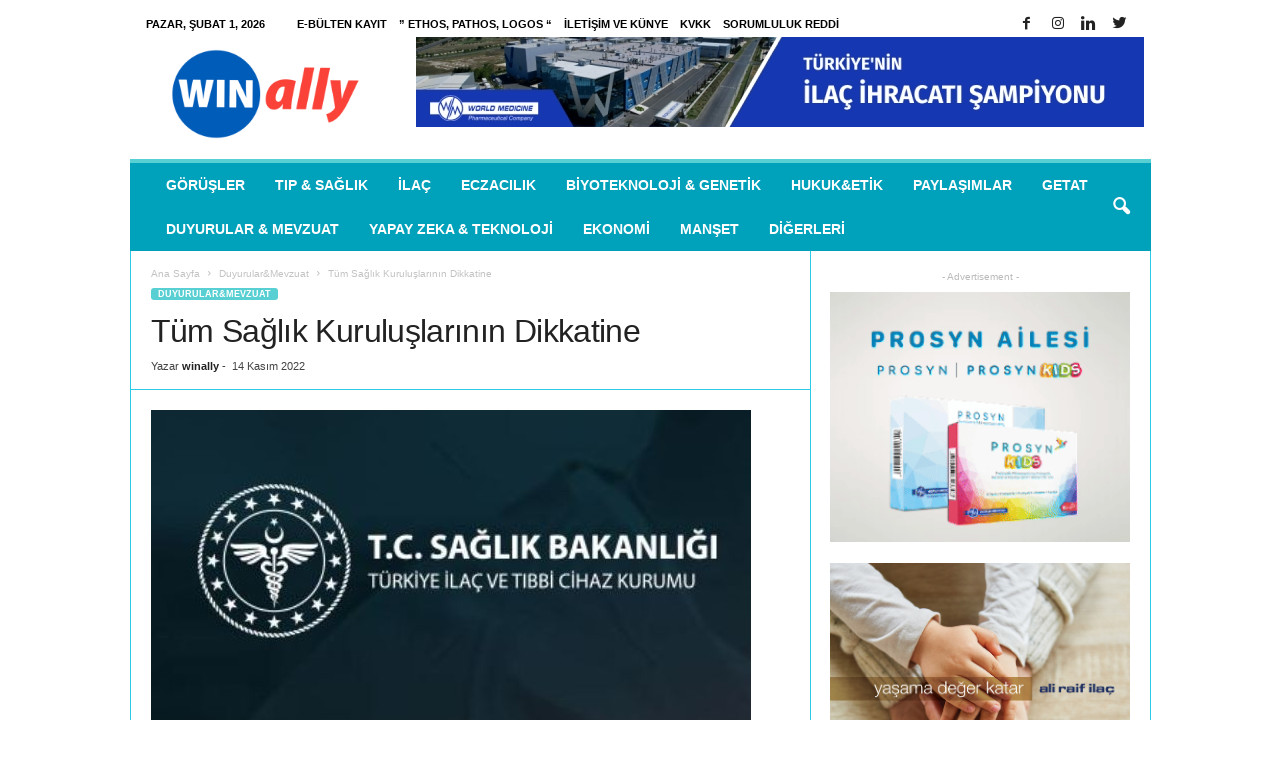

--- FILE ---
content_type: text/html; charset=UTF-8
request_url: https://www.winally.com/tum-saglik-kuruluslarinin-dikkatine-62/
body_size: 22330
content:
<!doctype html >
<!--[if IE 8]><html class="ie8" lang="tr"> <![endif]-->
<!--[if IE 9]><html class="ie9" lang="tr"> <![endif]-->
<!--[if gt IE 8]><!--><html lang="tr"> <!--<![endif]--><head><script data-no-optimize="1" type="67546cf6d685c9e5b1bc4740-text/javascript">var litespeed_docref=sessionStorage.getItem("litespeed_docref");litespeed_docref&&(Object.defineProperty(document,"referrer",{get:function(){return litespeed_docref}}),sessionStorage.removeItem("litespeed_docref"));</script> <title>Tüm Sağlık Kuruluşlarının Dikkatine | winally.com</title><meta charset="UTF-8" /><meta name="viewport" content="width=device-width, initial-scale=1.0"><link rel="icon" href="https://www.winally.com/wp-content/uploads/2024/10/cropped-WIN-ally.com-Logo-32x32.png" sizes="32x32"><link rel="pingback" href="https://www.winally.com/xmlrpc.php" /><libk rel="alternate" href="https://hobitoto.org/" hreflang="tr-TR" /><meta name='robots' content='max-image-preview:large' /> <script type="litespeed/javascript">var epic_ad_ajax_url="https://www.winally.com/?ajax-request=epic_ad"</script><meta property="og:image" content="https://www.winally.com/wp-content/uploads/2022/08/titck_yeni_logo_winally-1.jpg" /><meta name="author" content="winally"><link rel="icon" type="image/png" href="https://www.winally.com/wp-content/uploads/2024/10/cropped-WIN-ally.com-Logo-300x300.png"><link rel='dns-prefetch' href='//www.googletagmanager.com' /><link rel='dns-prefetch' href='//fonts.googleapis.com' /><link rel='dns-prefetch' href='//pagead2.googlesyndication.com' /><link rel="alternate" type="application/rss+xml" title="winally.com &raquo; akışı" href="https://www.winally.com/feed/" /><link rel="alternate" type="application/rss+xml" title="winally.com &raquo; yorum akışı" href="https://www.winally.com/comments/feed/" /><link rel="alternate" type="application/rss+xml" title="winally.com &raquo; Tüm Sağlık Kuruluşlarının Dikkatine yorum akışı" href="https://www.winally.com/tum-saglik-kuruluslarinin-dikkatine-62/feed/" /><link rel="alternate" title="oEmbed (JSON)" type="application/json+oembed" href="https://www.winally.com/wp-json/oembed/1.0/embed?url=https%3A%2F%2Fwww.winally.com%2Ftum-saglik-kuruluslarinin-dikkatine-62%2F" /><link rel="alternate" title="oEmbed (XML)" type="text/xml+oembed" href="https://www.winally.com/wp-json/oembed/1.0/embed?url=https%3A%2F%2Fwww.winally.com%2Ftum-saglik-kuruluslarinin-dikkatine-62%2F&#038;format=xml" /><style id='wp-img-auto-sizes-contain-inline-css' type='text/css'>img:is([sizes=auto i],[sizes^="auto," i]){contain-intrinsic-size:3000px 1500px}
/*# sourceURL=wp-img-auto-sizes-contain-inline-css */</style><link data-optimized="2" rel="stylesheet" href="https://www.winally.com/wp-content/litespeed/css/68c43d1e5e140341ed78912b6442f487.css?ver=01ddc" /><style id='global-styles-inline-css' type='text/css'>:root{--wp--preset--aspect-ratio--square: 1;--wp--preset--aspect-ratio--4-3: 4/3;--wp--preset--aspect-ratio--3-4: 3/4;--wp--preset--aspect-ratio--3-2: 3/2;--wp--preset--aspect-ratio--2-3: 2/3;--wp--preset--aspect-ratio--16-9: 16/9;--wp--preset--aspect-ratio--9-16: 9/16;--wp--preset--color--black: #000000;--wp--preset--color--cyan-bluish-gray: #abb8c3;--wp--preset--color--white: #ffffff;--wp--preset--color--pale-pink: #f78da7;--wp--preset--color--vivid-red: #cf2e2e;--wp--preset--color--luminous-vivid-orange: #ff6900;--wp--preset--color--luminous-vivid-amber: #fcb900;--wp--preset--color--light-green-cyan: #7bdcb5;--wp--preset--color--vivid-green-cyan: #00d084;--wp--preset--color--pale-cyan-blue: #8ed1fc;--wp--preset--color--vivid-cyan-blue: #0693e3;--wp--preset--color--vivid-purple: #9b51e0;--wp--preset--gradient--vivid-cyan-blue-to-vivid-purple: linear-gradient(135deg,rgb(6,147,227) 0%,rgb(155,81,224) 100%);--wp--preset--gradient--light-green-cyan-to-vivid-green-cyan: linear-gradient(135deg,rgb(122,220,180) 0%,rgb(0,208,130) 100%);--wp--preset--gradient--luminous-vivid-amber-to-luminous-vivid-orange: linear-gradient(135deg,rgb(252,185,0) 0%,rgb(255,105,0) 100%);--wp--preset--gradient--luminous-vivid-orange-to-vivid-red: linear-gradient(135deg,rgb(255,105,0) 0%,rgb(207,46,46) 100%);--wp--preset--gradient--very-light-gray-to-cyan-bluish-gray: linear-gradient(135deg,rgb(238,238,238) 0%,rgb(169,184,195) 100%);--wp--preset--gradient--cool-to-warm-spectrum: linear-gradient(135deg,rgb(74,234,220) 0%,rgb(151,120,209) 20%,rgb(207,42,186) 40%,rgb(238,44,130) 60%,rgb(251,105,98) 80%,rgb(254,248,76) 100%);--wp--preset--gradient--blush-light-purple: linear-gradient(135deg,rgb(255,206,236) 0%,rgb(152,150,240) 100%);--wp--preset--gradient--blush-bordeaux: linear-gradient(135deg,rgb(254,205,165) 0%,rgb(254,45,45) 50%,rgb(107,0,62) 100%);--wp--preset--gradient--luminous-dusk: linear-gradient(135deg,rgb(255,203,112) 0%,rgb(199,81,192) 50%,rgb(65,88,208) 100%);--wp--preset--gradient--pale-ocean: linear-gradient(135deg,rgb(255,245,203) 0%,rgb(182,227,212) 50%,rgb(51,167,181) 100%);--wp--preset--gradient--electric-grass: linear-gradient(135deg,rgb(202,248,128) 0%,rgb(113,206,126) 100%);--wp--preset--gradient--midnight: linear-gradient(135deg,rgb(2,3,129) 0%,rgb(40,116,252) 100%);--wp--preset--font-size--small: 13px;--wp--preset--font-size--medium: 20px;--wp--preset--font-size--large: 36px;--wp--preset--font-size--x-large: 42px;--wp--preset--spacing--20: 0.44rem;--wp--preset--spacing--30: 0.67rem;--wp--preset--spacing--40: 1rem;--wp--preset--spacing--50: 1.5rem;--wp--preset--spacing--60: 2.25rem;--wp--preset--spacing--70: 3.38rem;--wp--preset--spacing--80: 5.06rem;--wp--preset--shadow--natural: 6px 6px 9px rgba(0, 0, 0, 0.2);--wp--preset--shadow--deep: 12px 12px 50px rgba(0, 0, 0, 0.4);--wp--preset--shadow--sharp: 6px 6px 0px rgba(0, 0, 0, 0.2);--wp--preset--shadow--outlined: 6px 6px 0px -3px rgb(255, 255, 255), 6px 6px rgb(0, 0, 0);--wp--preset--shadow--crisp: 6px 6px 0px rgb(0, 0, 0);}:where(.is-layout-flex){gap: 0.5em;}:where(.is-layout-grid){gap: 0.5em;}body .is-layout-flex{display: flex;}.is-layout-flex{flex-wrap: wrap;align-items: center;}.is-layout-flex > :is(*, div){margin: 0;}body .is-layout-grid{display: grid;}.is-layout-grid > :is(*, div){margin: 0;}:where(.wp-block-columns.is-layout-flex){gap: 2em;}:where(.wp-block-columns.is-layout-grid){gap: 2em;}:where(.wp-block-post-template.is-layout-flex){gap: 1.25em;}:where(.wp-block-post-template.is-layout-grid){gap: 1.25em;}.has-black-color{color: var(--wp--preset--color--black) !important;}.has-cyan-bluish-gray-color{color: var(--wp--preset--color--cyan-bluish-gray) !important;}.has-white-color{color: var(--wp--preset--color--white) !important;}.has-pale-pink-color{color: var(--wp--preset--color--pale-pink) !important;}.has-vivid-red-color{color: var(--wp--preset--color--vivid-red) !important;}.has-luminous-vivid-orange-color{color: var(--wp--preset--color--luminous-vivid-orange) !important;}.has-luminous-vivid-amber-color{color: var(--wp--preset--color--luminous-vivid-amber) !important;}.has-light-green-cyan-color{color: var(--wp--preset--color--light-green-cyan) !important;}.has-vivid-green-cyan-color{color: var(--wp--preset--color--vivid-green-cyan) !important;}.has-pale-cyan-blue-color{color: var(--wp--preset--color--pale-cyan-blue) !important;}.has-vivid-cyan-blue-color{color: var(--wp--preset--color--vivid-cyan-blue) !important;}.has-vivid-purple-color{color: var(--wp--preset--color--vivid-purple) !important;}.has-black-background-color{background-color: var(--wp--preset--color--black) !important;}.has-cyan-bluish-gray-background-color{background-color: var(--wp--preset--color--cyan-bluish-gray) !important;}.has-white-background-color{background-color: var(--wp--preset--color--white) !important;}.has-pale-pink-background-color{background-color: var(--wp--preset--color--pale-pink) !important;}.has-vivid-red-background-color{background-color: var(--wp--preset--color--vivid-red) !important;}.has-luminous-vivid-orange-background-color{background-color: var(--wp--preset--color--luminous-vivid-orange) !important;}.has-luminous-vivid-amber-background-color{background-color: var(--wp--preset--color--luminous-vivid-amber) !important;}.has-light-green-cyan-background-color{background-color: var(--wp--preset--color--light-green-cyan) !important;}.has-vivid-green-cyan-background-color{background-color: var(--wp--preset--color--vivid-green-cyan) !important;}.has-pale-cyan-blue-background-color{background-color: var(--wp--preset--color--pale-cyan-blue) !important;}.has-vivid-cyan-blue-background-color{background-color: var(--wp--preset--color--vivid-cyan-blue) !important;}.has-vivid-purple-background-color{background-color: var(--wp--preset--color--vivid-purple) !important;}.has-black-border-color{border-color: var(--wp--preset--color--black) !important;}.has-cyan-bluish-gray-border-color{border-color: var(--wp--preset--color--cyan-bluish-gray) !important;}.has-white-border-color{border-color: var(--wp--preset--color--white) !important;}.has-pale-pink-border-color{border-color: var(--wp--preset--color--pale-pink) !important;}.has-vivid-red-border-color{border-color: var(--wp--preset--color--vivid-red) !important;}.has-luminous-vivid-orange-border-color{border-color: var(--wp--preset--color--luminous-vivid-orange) !important;}.has-luminous-vivid-amber-border-color{border-color: var(--wp--preset--color--luminous-vivid-amber) !important;}.has-light-green-cyan-border-color{border-color: var(--wp--preset--color--light-green-cyan) !important;}.has-vivid-green-cyan-border-color{border-color: var(--wp--preset--color--vivid-green-cyan) !important;}.has-pale-cyan-blue-border-color{border-color: var(--wp--preset--color--pale-cyan-blue) !important;}.has-vivid-cyan-blue-border-color{border-color: var(--wp--preset--color--vivid-cyan-blue) !important;}.has-vivid-purple-border-color{border-color: var(--wp--preset--color--vivid-purple) !important;}.has-vivid-cyan-blue-to-vivid-purple-gradient-background{background: var(--wp--preset--gradient--vivid-cyan-blue-to-vivid-purple) !important;}.has-light-green-cyan-to-vivid-green-cyan-gradient-background{background: var(--wp--preset--gradient--light-green-cyan-to-vivid-green-cyan) !important;}.has-luminous-vivid-amber-to-luminous-vivid-orange-gradient-background{background: var(--wp--preset--gradient--luminous-vivid-amber-to-luminous-vivid-orange) !important;}.has-luminous-vivid-orange-to-vivid-red-gradient-background{background: var(--wp--preset--gradient--luminous-vivid-orange-to-vivid-red) !important;}.has-very-light-gray-to-cyan-bluish-gray-gradient-background{background: var(--wp--preset--gradient--very-light-gray-to-cyan-bluish-gray) !important;}.has-cool-to-warm-spectrum-gradient-background{background: var(--wp--preset--gradient--cool-to-warm-spectrum) !important;}.has-blush-light-purple-gradient-background{background: var(--wp--preset--gradient--blush-light-purple) !important;}.has-blush-bordeaux-gradient-background{background: var(--wp--preset--gradient--blush-bordeaux) !important;}.has-luminous-dusk-gradient-background{background: var(--wp--preset--gradient--luminous-dusk) !important;}.has-pale-ocean-gradient-background{background: var(--wp--preset--gradient--pale-ocean) !important;}.has-electric-grass-gradient-background{background: var(--wp--preset--gradient--electric-grass) !important;}.has-midnight-gradient-background{background: var(--wp--preset--gradient--midnight) !important;}.has-small-font-size{font-size: var(--wp--preset--font-size--small) !important;}.has-medium-font-size{font-size: var(--wp--preset--font-size--medium) !important;}.has-large-font-size{font-size: var(--wp--preset--font-size--large) !important;}.has-x-large-font-size{font-size: var(--wp--preset--font-size--x-large) !important;}
/*# sourceURL=global-styles-inline-css */</style><style id='classic-theme-styles-inline-css' type='text/css'>/*! This file is auto-generated */
.wp-block-button__link{color:#fff;background-color:#32373c;border-radius:9999px;box-shadow:none;text-decoration:none;padding:calc(.667em + 2px) calc(1.333em + 2px);font-size:1.125em}.wp-block-file__button{background:#32373c;color:#fff;text-decoration:none}
/*# sourceURL=/wp-includes/css/classic-themes.min.css */</style> <script type="litespeed/javascript" data-src="https://www.winally.com/wp-includes/js/jquery/jquery.min.js" id="jquery-core-js"></script> 
 <script type="litespeed/javascript" data-src="https://www.googletagmanager.com/gtag/js?id=G-HEHLYPXHDB" id="google_gtagjs-js"></script> <script id="google_gtagjs-js-after" type="litespeed/javascript">window.dataLayer=window.dataLayer||[];function gtag(){dataLayer.push(arguments)}
gtag("set","linker",{"domains":["www.winally.com"]});gtag("js",new Date());gtag("set","developer_id.dZTNiMT",!0);gtag("config","G-HEHLYPXHDB")</script> <link rel="https://api.w.org/" href="https://www.winally.com/wp-json/" /><link rel="alternate" title="JSON" type="application/json" href="https://www.winally.com/wp-json/wp/v2/posts/67470" /><link rel="EditURI" type="application/rsd+xml" title="RSD" href="https://www.winally.com/xmlrpc.php?rsd" /><meta name="generator" content="WordPress 6.9" /><link rel="canonical" href="https://www.winally.com/tum-saglik-kuruluslarinin-dikkatine-62/" /><link rel='shortlink' href='https://www.winally.com/?p=67470' /><meta name="generator" content="Site Kit by Google 1.171.0" /><meta name="follow.[base64]" content="aQ5GXaCWNSkKgEYbsKFF"/><!--[if lt IE 9]><script src="https://html5shim.googlecode.com/svn/trunk/html5.js"></script><![endif]--><meta name="google-adsense-platform-account" content="ca-host-pub-2644536267352236"><meta name="google-adsense-platform-domain" content="sitekit.withgoogle.com"><meta name="generator" content="Powered by Visual Composer - drag and drop page builder for WordPress."/>
<!--[if lte IE 9]><link rel="stylesheet" type="text/css" href="https://www.winally.com/wp-content/plugins/js_composer/assets/css/vc_lte_ie9.min.css" media="screen"><![endif]-->
 <script type="litespeed/javascript">(function(w,d,s,l,i){w[l]=w[l]||[];w[l].push({'gtm.start':new Date().getTime(),event:'gtm.js'});var f=d.getElementsByTagName(s)[0],j=d.createElement(s),dl=l!='dataLayer'?'&l='+l:'';j.async=!0;j.src='https://www.googletagmanager.com/gtm.js?id='+i+dl;f.parentNode.insertBefore(j,f)})(window,document,'script','dataLayer','GTM-N8V3BC4')</script>  <script type="litespeed/javascript" data-src="https://pagead2.googlesyndication.com/pagead/js/adsbygoogle.js?client=ca-pub-7639612245614564&amp;host=ca-host-pub-2644536267352236" crossorigin="anonymous"></script>  <script type="litespeed/javascript">var tdBlocksArray=[];function tdBlock(){this.id='';this.block_type=1;this.atts='';this.td_column_number='';this.td_current_page=1;this.post_count=0;this.found_posts=0;this.max_num_pages=0;this.td_filter_value='';this.is_ajax_running=!1;this.td_user_action='';this.header_color='';this.ajax_pagination_infinite_stop=''}(function(){var htmlTag=document.getElementsByTagName("html")[0];if(navigator.userAgent.indexOf("MSIE 10.0")>-1){htmlTag.className+=' ie10'}
if(!!navigator.userAgent.match(/Trident.*rv\:11\./)){htmlTag.className+=' ie11'}
if(/(iPad|iPhone|iPod)/g.test(navigator.userAgent)){htmlTag.className+=' td-md-is-ios'}
var user_agent=navigator.userAgent.toLowerCase();if(user_agent.indexOf("android")>-1){htmlTag.className+=' td-md-is-android'}
if(-1!==navigator.userAgent.indexOf('Mac OS X')){htmlTag.className+=' td-md-is-os-x'}
if(/chrom(e|ium)/.test(navigator.userAgent.toLowerCase())){htmlTag.className+=' td-md-is-chrome'}
if(-1!==navigator.userAgent.indexOf('Firefox')){htmlTag.className+=' td-md-is-firefox'}
if(-1!==navigator.userAgent.indexOf('Safari')&&-1===navigator.userAgent.indexOf('Chrome')){htmlTag.className+=' td-md-is-safari'}
if(-1!==navigator.userAgent.indexOf('IEMobile')){htmlTag.className+=' td-md-is-iemobile'}})();var tdLocalCache={};(function(){"use strict";tdLocalCache={data:{},remove:function(resource_id){delete tdLocalCache.data[resource_id]},exist:function(resource_id){return tdLocalCache.data.hasOwnProperty(resource_id)&&tdLocalCache.data[resource_id]!==null},get:function(resource_id){return tdLocalCache.data[resource_id]},set:function(resource_id,cachedData){tdLocalCache.remove(resource_id);tdLocalCache.data[resource_id]=cachedData}}})();var td_viewport_interval_list=[{"limitBottom":767,"sidebarWidth":251},{"limitBottom":1023,"sidebarWidth":339}];var td_animation_stack_effect="type0";var tds_animation_stack=!0;var td_animation_stack_specific_selectors=".entry-thumb, img";var td_animation_stack_general_selectors=".td-animation-stack img, .post img";var td_ajax_url="https:\/\/www.winally.com\/wp-admin\/admin-ajax.php?td_theme_name=Newsmag&v=3.4";var td_get_template_directory_uri="https:\/\/www.winally.com\/wp-content\/themes\/Newsmag";var tds_snap_menu="smart_snap_always";var tds_logo_on_sticky="show";var tds_header_style="";var td_please_wait="L\u00fctfen Bekleyin...";var td_email_user_pass_incorrect="Kullan\u0131c\u0131 ad\u0131 veya \u015fifre yanl\u0131\u015f!";var td_email_user_incorrect="Email veya kullan\u0131c\u0131 ad\u0131 yanl\u0131\u015f!";var td_email_incorrect="Email yanl\u0131\u015f!";var tds_more_articles_on_post_enable="";var tds_more_articles_on_post_time_to_wait="";var tds_more_articles_on_post_pages_distance_from_top=0;var tds_theme_color_site_wide="#58cfd3";var tds_smart_sidebar="enabled";var tdThemeName="Newsmag";var td_magnific_popup_translation_tPrev="\u00d6nceki (Sol ok tu\u015fu)";var td_magnific_popup_translation_tNext="Sonraki (Sa\u011f ok tu\u015fu)";var td_magnific_popup_translation_tCounter="%curr% \/ %total%";var td_magnific_popup_translation_ajax_tError="%url% linkindeki i\u00e7erik y\u00fcklenemedi.";var td_magnific_popup_translation_image_tError="%curr% nolu imaj y\u00fcklenemedi.";var td_ad_background_click_link="";var td_ad_background_click_target=""</script> <style>body {
	background-color:#ffffff;
}
.td-header-border:before,
    .td-trending-now-title,
    .td_block_mega_menu .td_mega_menu_sub_cats .cur-sub-cat,
    .td-post-category:hover,
    .td-header-style-2 .td-header-sp-logo,
    .td-next-prev-wrap a:hover i,
    .page-nav .current,
    .widget_calendar tfoot a:hover,
    .td-footer-container .widget_search .wpb_button:hover,
    .td-scroll-up-visible,
    .dropcap,
    .td-category a,
    input[type="submit"]:hover,
    .td-post-small-box a:hover,
    .td-404-sub-sub-title a:hover,
    .td-rating-bar-wrap div,
    .td_top_authors .td-active .td-author-post-count,
    .td_top_authors .td-active .td-author-comments-count,
    .td_smart_list_3 .td-sml3-top-controls i:hover,
    .td_smart_list_3 .td-sml3-bottom-controls i:hover,
    .td_wrapper_video_playlist .td_video_controls_playlist_wrapper,
    .td-read-more a:hover,
    .td-login-wrap .btn,
    .td_display_err,
    .td-header-style-6 .td-top-menu-full,
    #bbpress-forums button:hover,
    #bbpress-forums .bbp-pagination .current,
    .bbp_widget_login .button:hover,
    .header-search-wrap .td-drop-down-search .btn:hover,
    .td-post-text-content .more-link-wrap:hover a,
    #buddypress div.item-list-tabs ul li > a span,
    #buddypress div.item-list-tabs ul li > a:hover span,
    #buddypress input[type=submit]:hover,
    #buddypress a.button:hover span,
    #buddypress div.item-list-tabs ul li.selected a span,
    #buddypress div.item-list-tabs ul li.current a span,
    #buddypress input[type=submit]:focus,
    .td-grid-style-3 .td-big-grid-post .td-module-thumb a:last-child:before,
    .td-grid-style-4 .td-big-grid-post .td-module-thumb a:last-child:before,
    .td-grid-style-5 .td-big-grid-post .td-module-thumb:after,
    .td_category_template_2 .td-category-siblings .td-category a:hover,
    .td-weather-week:before,
    .td-weather-information:before {
        background-color: #58cfd3;
    }

    @media (max-width: 767px) {
        .td-category a.td-current-sub-category {
            background-color: #58cfd3;
        }
    }

    .woocommerce .onsale,
    .woocommerce .woocommerce a.button:hover,
    .woocommerce-page .woocommerce .button:hover,
    .single-product .product .summary .cart .button:hover,
    .woocommerce .woocommerce .product a.button:hover,
    .woocommerce .product a.button:hover,
    .woocommerce .product #respond input#submit:hover,
    .woocommerce .checkout input#place_order:hover,
    .woocommerce .woocommerce.widget .button:hover,
    .woocommerce .woocommerce-message .button:hover,
    .woocommerce .woocommerce-error .button:hover,
    .woocommerce .woocommerce-info .button:hover,
    .woocommerce.widget .ui-slider .ui-slider-handle,
    .vc_btn-black:hover,
	.wpb_btn-black:hover,
	.item-list-tabs .feed:hover a,
	.td-smart-list-button:hover {
    	background-color: #58cfd3 !important;
    }

    .td-header-sp-top-menu .top-header-menu > .current-menu-item > a,
    .td-header-sp-top-menu .top-header-menu > .current-menu-ancestor > a,
    .td-header-sp-top-menu .top-header-menu > .current-category-ancestor > a,
    .td-header-sp-top-menu .top-header-menu > li > a:hover,
    .td-header-sp-top-menu .top-header-menu > .sfHover > a,
    .top-header-menu ul .current-menu-item > a,
    .top-header-menu ul .current-menu-ancestor > a,
    .top-header-menu ul .current-category-ancestor > a,
    .top-header-menu ul li > a:hover,
    .top-header-menu ul .sfHover > a,
    .sf-menu ul .td-menu-item > a:hover,
    .sf-menu ul .sfHover > a,
    .sf-menu ul .current-menu-ancestor > a,
    .sf-menu ul .current-category-ancestor > a,
    .sf-menu ul .current-menu-item > a,
    .td_module_wrap:hover .entry-title a,
    .td_mod_mega_menu:hover .entry-title a,
    .footer-email-wrap a,
    .widget a:hover,
    .td-footer-container .widget_calendar #today,
    .td-category-pulldown-filter a.td-pulldown-category-filter-link:hover,
    .td-load-more-wrap a:hover,
    .td-post-next-prev-content a:hover,
    .td-author-name a:hover,
    .td-author-url a:hover,
    .td_mod_related_posts:hover .entry-title a,
    .td-search-query,
    .header-search-wrap .td-drop-down-search .result-msg a:hover,
    .td_top_authors .td-active .td-authors-name a,
    .post blockquote p,
    .td-post-content blockquote p,
    .page blockquote p,
    .comment-list cite a:hover,
    .comment-list cite:hover,
    .comment-list .comment-reply-link:hover,
    a,
    .white-menu #td-header-menu .sf-menu > li > a:hover,
    .white-menu #td-header-menu .sf-menu > .current-menu-ancestor > a,
    .white-menu #td-header-menu .sf-menu > .current-menu-item > a,
    .td-stack-classic-blog .td-post-text-content .more-link-wrap:hover a,
    .td_quote_on_blocks,
    #bbpress-forums .bbp-forum-freshness a:hover,
    #bbpress-forums .bbp-topic-freshness a:hover,
    #bbpress-forums .bbp-forums-list li a:hover,
    #bbpress-forums .bbp-forum-title:hover,
    #bbpress-forums .bbp-topic-permalink:hover,
    #bbpress-forums .bbp-topic-started-by a:hover,
    #bbpress-forums .bbp-topic-started-in a:hover,
    #bbpress-forums .bbp-body .super-sticky li.bbp-topic-title .bbp-topic-permalink,
    #bbpress-forums .bbp-body .sticky li.bbp-topic-title .bbp-topic-permalink,
    #bbpress-forums #subscription-toggle a:hover,
    #bbpress-forums #favorite-toggle a:hover,
    .woocommerce-account .woocommerce-MyAccount-navigation a:hover,
    .widget_display_replies .bbp-author-name,
    .widget_display_topics .bbp-author-name,
    .archive .widget_archive .current,
    .archive .widget_archive .current a,
    .td-subcategory-header .td-category-siblings .td-subcat-dropdown a.td-current-sub-category,
    .td-subcategory-header .td-category-siblings .td-subcat-dropdown a:hover,
    .td-pulldown-filter-display-option:hover,
    .td-pulldown-filter-display-option .td-pulldown-filter-link:hover,
    .td_normal_slide .td-wrapper-pulldown-filter .td-pulldown-filter-list a:hover,
    #buddypress ul.item-list li div.item-title a:hover,
    .td_block_13 .td-pulldown-filter-list a:hover,
    .td_smart_list_8 .td-smart-list-dropdown-wrap .td-smart-list-button:hover,
    .td_smart_list_8 .td-smart-list-dropdown-wrap .td-smart-list-button:hover i,
    .td-sub-footer-container a:hover,
    .td-instagram-user a {
        color: #58cfd3;
    }

    .td-stack-classic-blog .td-post-text-content .more-link-wrap:hover a {
        outline-color: #58cfd3;
    }

    .td-mega-menu .wpb_content_element li a:hover,
    .td_login_tab_focus {
        color: #58cfd3 !important;
    }

    .td-next-prev-wrap a:hover i,
    .page-nav .current,
    .widget_tag_cloud a:hover,
    .post .td_quote_box,
    .page .td_quote_box,
    .td-login-panel-title,
    #bbpress-forums .bbp-pagination .current,
    .td_category_template_2 .td-category-siblings .td-category a:hover,
    .page-template-page-pagebuilder-latest .td-instagram-user {
        border-color: #58cfd3;
    }

    .td_wrapper_video_playlist .td_video_currently_playing:after,
    .item-list-tabs .feed:hover {
        border-color: #58cfd3 !important;
    }


    
    .td-pb-row [class*="td-pb-span"],
    .td-pb-border-top,
    .page-template-page-title-sidebar-php .td-page-content > .wpb_row:first-child,
    .td-post-sharing,
    .td-post-content,
    .td-post-next-prev,
    .author-box-wrap,
    .td-comments-title-wrap,
    .comment-list,
    .comment-respond,
    .td-post-template-5 header,
    .td-container,
    .wpb_content_element,
    .wpb_column,
    .wpb_row,
    .white-menu .td-header-container .td-header-main-menu,
    .td-post-template-1 .td-post-content,
    .td-post-template-4 .td-post-sharing-top,
    .td-header-style-6 .td-header-header .td-make-full,
    #disqus_thread,
    .page-template-page-pagebuilder-title-php .td-page-content > .wpb_row:first-child,
    .td-footer-container:before {
        border-color: #29cbe8;
    }
    .td-top-border {
        border-color: #29cbe8 !important;
    }
    .td-container-border:after,
    .td-next-prev-separator,
    .td-pb-row .wpb_column:before,
    .td-container-border:before,
    .td-main-content:before,
    .td-main-sidebar:before,
    .td-pb-row .td-pb-span4:nth-of-type(3):after,
    .td-pb-row .td-pb-span4:nth-last-of-type(3):after {
    	background-color: #29cbe8;
    }
    @media (max-width: 767px) {
    	.white-menu .td-header-main-menu {
      		border-color: #29cbe8;
      	}
    }



    
    .td-header-sp-top-menu .top-header-menu > li > a,
    .td-header-sp-top-menu .td_data_time,
    .td-header-sp-top-menu .td-weather-top-widget {
        color: #000000;
    }

    
    .td-header-main-menu {
        background-color: #00a1ba;
    }</style><link rel="manifest" href="/manifest.json?data=Bildirt"> <script type="litespeed/javascript">var uygulamaid="9328-6160-8733-5554-6489-6"</script> <script src="https://cdn2.bildirt.com/BildirtSDKfiles.js" defer type="67546cf6d685c9e5b1bc4740-text/javascript"></script>  <script type="litespeed/javascript" data-src="https://www.googletagmanager.com/gtag/js?id=UA-121078096-1"></script> <script type="litespeed/javascript">window.dataLayer=window.dataLayer||[];function gtag(){dataLayer.push(arguments)}
gtag('js',new Date());gtag('config','UA-121078096-1')</script> <script type="application/ld+json">{
                            "@context": "http://schema.org",
                            "@type": "BreadcrumbList",
                            "itemListElement": [{
                            "@type": "ListItem",
                            "position": 1,
                                "item": {
                                "@type": "WebSite",
                                "@id": "https://www.winally.com/",
                                "name": "Ana Sayfa"                                               
                            }
                        },{
                            "@type": "ListItem",
                            "position": 2,
                                "item": {
                                "@type": "WebPage",
                                "@id": "https://www.winally.com/kategori/duyurular-mevzuat/",
                                "name": "Duyurular&amp;Mevzuat"
                            }
                        },{
                            "@type": "ListItem",
                            "position": 3,
                                "item": {
                                "@type": "WebPage",
                                "@id": "https://www.winally.com/tum-saglik-kuruluslarinin-dikkatine-62/",
                                "name": "Tüm Sağlık Kuruluşlarının Dikkatine"                                
                            }
                        }    ]
                        }</script><link rel="icon" href="https://www.winally.com/wp-content/uploads/2024/10/cropped-WIN-ally.com-Logo-32x32.png" sizes="32x32" /><link rel="icon" href="https://www.winally.com/wp-content/uploads/2024/10/cropped-WIN-ally.com-Logo-192x192.png" sizes="192x192" /><link rel="apple-touch-icon" href="https://www.winally.com/wp-content/uploads/2024/10/cropped-WIN-ally.com-Logo-180x180.png" /><meta name="msapplication-TileImage" content="https://www.winally.com/wp-content/uploads/2024/10/cropped-WIN-ally.com-Logo-270x270.png" /><style id="jeg_dynamic_css" type="text/css" data-type="jeg_custom-css"></style><style type="text/css" id="wp-custom-css">body.td-animation-stack-type0 .td-animation-stack .entry-thumb, body.td-animation-stack-type0 .post img {
    opacity: 1 !important;
}</style><noscript><style type="text/css">.wpb_animate_when_almost_visible { opacity: 1; }</style></noscript></head><body class="wp-singular post-template-default single single-post postid-67470 single-format-standard wp-theme-Newsmag sfsi_actvite_theme_default tum-saglik-kuruluslarinin-dikkatine-62 global-block-template-1 wpb-js-composer js-comp-ver-5.1.1 vc_responsive td-animation-stack-type0 td-boxed-layout" itemscope="itemscope" itemtype="https://schema.org/WebPage"><div class="td-scroll-up"><i class="td-icon-menu-up"></i></div><div class="td-menu-background"></div><div id="td-mobile-nav"><div class="td-mobile-container"><div class="td-menu-socials-wrap"><div class="td-menu-socials">
<span class="td-social-icon-wrap">
<a target="_blank" href="https://www.facebook.com/Winally/" title="Facebook">
<i class="td-icon-font td-icon-facebook"></i>
</a>
</span>
<span class="td-social-icon-wrap">
<a target="_blank" href="https://www.instagram.com/win_ally/" title="Instagram">
<i class="td-icon-font td-icon-instagram"></i>
</a>
</span>
<span class="td-social-icon-wrap">
<a target="_blank" href="https://www.linkedin.com/company/winally" title="Linkedin">
<i class="td-icon-font td-icon-linkedin"></i>
</a>
</span>
<span class="td-social-icon-wrap">
<a target="_blank" href="https://twitter.com/Winally_Com" title="Twitter">
<i class="td-icon-font td-icon-twitter"></i>
</a>
</span></div><div class="td-mobile-close">
<a href="#"><i class="td-icon-close-mobile"></i></a></div></div><div class="td-mobile-content"><div class="menu-td-demo-header-menu-container"><ul id="menu-td-demo-header-menu" class="td-mobile-main-menu"><li id="menu-item-158" class="menu-item menu-item-type-taxonomy menu-item-object-category menu-item-first menu-item-158"><a href="https://www.winally.com/kategori/gorusler/">Görüşler</a></li><li id="menu-item-161" class="menu-item menu-item-type-taxonomy menu-item-object-category menu-item-161"><a href="https://www.winally.com/kategori/tip-saglik/">Tıp &#038; Sağlık</a></li><li id="menu-item-159" class="menu-item menu-item-type-taxonomy menu-item-object-category menu-item-159"><a href="https://www.winally.com/kategori/ilac/">İlaç</a></li><li id="menu-item-15510" class="menu-item menu-item-type-taxonomy menu-item-object-category menu-item-15510"><a href="https://www.winally.com/kategori/eczacilik/">Eczacılık</a></li><li id="menu-item-15512" class="menu-item menu-item-type-taxonomy menu-item-object-category menu-item-15512"><a href="https://www.winally.com/kategori/biyoteknoloji-genetik/">Biyoteknoloji &amp; Genetik</a></li><li id="menu-item-15511" class="menu-item menu-item-type-taxonomy menu-item-object-category menu-item-15511"><a href="https://www.winally.com/kategori/hukuk-etik/">Hukuk&amp;Etik</a></li><li id="menu-item-40921" class="menu-item menu-item-type-taxonomy menu-item-object-category menu-item-40921"><a href="https://www.winally.com/kategori/paylasimlar/">Paylaşımlar</a></li><li id="menu-item-23698" class="menu-item menu-item-type-taxonomy menu-item-object-category menu-item-23698"><a href="https://www.winally.com/kategori/getat/">GETAT</a></li><li id="menu-item-14410" class="menu-item menu-item-type-taxonomy menu-item-object-category current-post-ancestor current-menu-parent current-post-parent menu-item-14410"><a href="https://www.winally.com/kategori/duyurular-mevzuat/">Duyurular &#038; Mevzuat</a></li><li id="menu-item-16295" class="menu-item menu-item-type-taxonomy menu-item-object-category menu-item-16295"><a href="https://www.winally.com/kategori/yapay-zeka-ve-teknoloji/">Yapay Zeka &amp; Teknoloji</a></li><li id="menu-item-164" class="menu-item menu-item-type-taxonomy menu-item-object-category menu-item-164"><a href="https://www.winally.com/kategori/ekonomi/">Ekonomi</a></li><li id="menu-item-68671" class="menu-item menu-item-type-taxonomy menu-item-object-category menu-item-68671"><a href="https://www.winally.com/kategori/manset/">Manşet</a></li><li id="menu-item-40804" class="menu-item menu-item-type-custom menu-item-object-custom menu-item-has-children menu-item-40804"><a>Diğerleri<i class="td-icon-menu-right td-element-after"></i></a><ul class="sub-menu"><li id="menu-item-16304" class="menu-item menu-item-type-taxonomy menu-item-object-category menu-item-16304"><a href="https://www.winally.com/kategori/patent/">Patent</a></li><li id="menu-item-18512" class="menu-item menu-item-type-custom menu-item-object-custom menu-item-18512"><a href="https://www.winally.com/sosyal-tip/">Sosyal Tıp</a></li><li id="menu-item-45407" class="menu-item menu-item-type-post_type menu-item-object-page menu-item-45407"><a href="https://www.winally.com/e-bulten-kayit-formu/">e-Bülten Kayıt Formu</a></li><li id="menu-item-40559" class="menu-item menu-item-type-taxonomy menu-item-object-category menu-item-40559"><a href="https://www.winally.com/kategori/saglik_urunleri/">Sağlık Ürünleri</a></li></ul></li></ul></div></div></div></div><div class="td-search-background"></div><div class="td-search-wrap-mob"><div class="td-drop-down-search" aria-labelledby="td-header-search-button"><form method="get" class="td-search-form" action="https://www.winally.com/"><div class="td-search-close">
<a href="#"><i class="td-icon-close-mobile"></i></a></div><div role="search" class="td-search-input">
<span>Ara</span>
<input id="td-header-search-mob" type="text" value="" name="s" autocomplete="off" /></div></form><div id="td-aj-search-mob"></div></div></div><div id="td-outer-wrap"><div class="td-outer-container"><div class="td-header-container td-header-wrap td-header-style-1"><div class="td-header-row td-header-top-menu"><div class="td-top-bar-container top-bar-style-1"><div class="td-header-sp-top-menu"><div class="td_data_time"><div >Pazar, Şubat 1, 2026</div></div><div class="menu-top-container"><ul id="menu-td-demo-top-menu" class="top-header-menu"><li id="menu-item-45269" class="menu-item menu-item-type-post_type menu-item-object-page menu-item-first td-menu-item td-normal-menu menu-item-45269"><a href="https://www.winally.com/e-bulten-kayit-formu/">e-Bülten Kayıt</a></li><li id="menu-item-15623" class="menu-item menu-item-type-custom menu-item-object-custom td-menu-item td-normal-menu menu-item-15623"><a href="https://www.winally.com/hakkimizda/">&#8221; Ethos, Pathos, Logos &#8220;</a></li><li id="menu-item-34" class="menu-item menu-item-type-post_type menu-item-object-page td-menu-item td-normal-menu menu-item-34"><a href="https://www.winally.com/iletisim/">İletişim ve Künye</a></li><li id="menu-item-40971" class="menu-item menu-item-type-custom menu-item-object-custom td-menu-item td-normal-menu menu-item-40971"><a href="https://www.winally.com/kisisel-verilerin-korunmasi/">KVKK</a></li><li id="menu-item-75805" class="menu-item menu-item-type-post_type menu-item-object-page td-menu-item td-normal-menu menu-item-75805"><a href="https://www.winally.com/sorumluluk-reddi/">Sorumluluk Reddi</a></li></ul></div></div><div class="td-header-sp-top-widget">
<span class="td-social-icon-wrap">
<a target="_blank" href="https://www.facebook.com/Winally/" title="Facebook">
<i class="td-icon-font td-icon-facebook"></i>
</a>
</span>
<span class="td-social-icon-wrap">
<a target="_blank" href="https://www.instagram.com/win_ally/" title="Instagram">
<i class="td-icon-font td-icon-instagram"></i>
</a>
</span>
<span class="td-social-icon-wrap">
<a target="_blank" href="https://www.linkedin.com/company/winally" title="Linkedin">
<i class="td-icon-font td-icon-linkedin"></i>
</a>
</span>
<span class="td-social-icon-wrap">
<a target="_blank" href="https://twitter.com/Winally_Com" title="Twitter">
<i class="td-icon-font td-icon-twitter"></i>
</a>
</span></div></div></div><div class="td-header-row td-header-header"><div class="td-header-sp-logo">
<a class="td-main-logo" href="https://www.winally.com/">
<img data-lazyloaded="1" src="[data-uri]" width="300" height="119" class="td-retina-data" data-retina="https://www.winally.com/wp-content/uploads/2024/10/WIN-ally.com-Logo-300x119.png" data-src="https://www.winally.com/wp-content/uploads/2024/10/WIN-ally.com-Logo-300x119.png" alt=" WinAlly; Tıp, Sağlık, Eczacılık ve İlaç" title=" WinAlly; Tıp, Sağlık, Eczacılık ve İlaç"/>
<span class="td-visual-hidden">winally.com</span>
</a></div><div class="td-header-sp-rec"><div class="td-header-ad-wrap  td-ad-m td-ad-tp td-ad-p"><div class="td-a-rec td-a-rec-id-header  "><div class="epic_ad_elements epic_ad_shortcode"><div class="epic_ad_wrapper image-ad"><a href="https://worldmedicine.com.tr/" target="_blank" class="adlink image"><img data-lazyloaded="1" src="[data-uri]" width="728" height="90" data-src="https://www.winally.com/wp-content/uploads/2023/07/WorldeMedicine_TURKIYENIN-ILAC-IHRACATI-SAMPIYONU-jpeg.jpg" data-pin-no-hover="true"></a><a href="https://worldmedicine.com.tr/" target="_blank" class="adlink image_tab"><img data-lazyloaded="1" src="[data-uri]" width="728" height="90" data-src="https://www.winally.com/wp-content/uploads/2023/07/WorldeMedicine_TURKIYENIN-ILAC-IHRACATI-SAMPIYONU-jpeg.jpg" data-pin-no-hover="true"></a><a href="https://worldmedicine.com.tr/" target="_blank" class="adlink image_phone"><img data-lazyloaded="1" src="[data-uri]" width="728" height="90" data-src="https://www.winally.com/wp-content/uploads/2023/07/WorldeMedicine_TURKIYENIN-ILAC-IHRACATI-SAMPIYONU-jpeg.jpg" data-pin-no-hover="true"></a></div></div></div></div></div></div><div class="td-header-menu-wrap"><div class="td-header-row td-header-border td-header-main-menu"><div id="td-header-menu" role="navigation"><div id="td-top-mobile-toggle"><a href="#"><i class="td-icon-font td-icon-mobile"></i></a></div><div class="td-main-menu-logo td-logo-in-header">
<a  class="td-main-logo" href="https://www.winally.com/">
<img data-lazyloaded="1" src="[data-uri]" width="300" height="119" class="td-retina-data" data-retina="https://www.winally.com/wp-content/uploads/2024/10/WIN-ally.com-Logo-300x119.png" data-src="https://www.winally.com/wp-content/uploads/2024/10/WIN-ally.com-Logo-300x119.png" alt=" WinAlly; Tıp, Sağlık, Eczacılık ve İlaç" title=" WinAlly; Tıp, Sağlık, Eczacılık ve İlaç"/>
</a></div><div class="menu-td-demo-header-menu-container"><ul id="menu-td-demo-header-menu-1" class="sf-menu"><li class="menu-item menu-item-type-taxonomy menu-item-object-category menu-item-first td-menu-item td-normal-menu menu-item-158"><a href="https://www.winally.com/kategori/gorusler/">Görüşler</a></li><li class="menu-item menu-item-type-taxonomy menu-item-object-category td-menu-item td-normal-menu menu-item-161"><a href="https://www.winally.com/kategori/tip-saglik/">Tıp &#038; Sağlık</a></li><li class="menu-item menu-item-type-taxonomy menu-item-object-category td-menu-item td-normal-menu menu-item-159"><a href="https://www.winally.com/kategori/ilac/">İlaç</a></li><li class="menu-item menu-item-type-taxonomy menu-item-object-category td-menu-item td-normal-menu menu-item-15510"><a href="https://www.winally.com/kategori/eczacilik/">Eczacılık</a></li><li class="menu-item menu-item-type-taxonomy menu-item-object-category td-menu-item td-normal-menu menu-item-15512"><a href="https://www.winally.com/kategori/biyoteknoloji-genetik/">Biyoteknoloji &amp; Genetik</a></li><li class="menu-item menu-item-type-taxonomy menu-item-object-category td-menu-item td-normal-menu menu-item-15511"><a href="https://www.winally.com/kategori/hukuk-etik/">Hukuk&amp;Etik</a></li><li class="menu-item menu-item-type-taxonomy menu-item-object-category td-menu-item td-normal-menu menu-item-40921"><a href="https://www.winally.com/kategori/paylasimlar/">Paylaşımlar</a></li><li class="menu-item menu-item-type-taxonomy menu-item-object-category td-menu-item td-normal-menu menu-item-23698"><a href="https://www.winally.com/kategori/getat/">GETAT</a></li><li class="menu-item menu-item-type-taxonomy menu-item-object-category current-post-ancestor current-menu-parent current-post-parent td-menu-item td-normal-menu menu-item-14410"><a href="https://www.winally.com/kategori/duyurular-mevzuat/">Duyurular &#038; Mevzuat</a></li><li class="menu-item menu-item-type-taxonomy menu-item-object-category td-menu-item td-normal-menu menu-item-16295"><a href="https://www.winally.com/kategori/yapay-zeka-ve-teknoloji/">Yapay Zeka &amp; Teknoloji</a></li><li class="menu-item menu-item-type-taxonomy menu-item-object-category td-menu-item td-normal-menu menu-item-164"><a href="https://www.winally.com/kategori/ekonomi/">Ekonomi</a></li><li class="menu-item menu-item-type-taxonomy menu-item-object-category td-menu-item td-normal-menu menu-item-68671"><a href="https://www.winally.com/kategori/manset/">Manşet</a></li><li class="menu-item menu-item-type-custom menu-item-object-custom menu-item-has-children td-menu-item td-normal-menu menu-item-40804"><a>Diğerleri</a><ul class="sub-menu"><li class="menu-item menu-item-type-taxonomy menu-item-object-category td-menu-item td-normal-menu menu-item-16304"><a href="https://www.winally.com/kategori/patent/">Patent</a></li><li class="menu-item menu-item-type-custom menu-item-object-custom td-menu-item td-normal-menu menu-item-18512"><a href="https://www.winally.com/sosyal-tip/">Sosyal Tıp</a></li><li class="menu-item menu-item-type-post_type menu-item-object-page td-menu-item td-normal-menu menu-item-45407"><a href="https://www.winally.com/e-bulten-kayit-formu/">e-Bülten Kayıt Formu</a></li><li class="menu-item menu-item-type-taxonomy menu-item-object-category td-menu-item td-normal-menu menu-item-40559"><a href="https://www.winally.com/kategori/saglik_urunleri/">Sağlık Ürünleri</a></li></ul></li></ul></div></div><div class="td-search-wrapper"><div id="td-top-search"><div class="header-search-wrap"><div class="dropdown header-search">
<a id="td-header-search-button" href="#" role="button" class="dropdown-toggle " data-toggle="dropdown"><i class="td-icon-search"></i></a>
<a id="td-header-search-button-mob" href="#" role="button" class="dropdown-toggle " data-toggle="dropdown"><i class="td-icon-search"></i></a></div></div></div></div><div class="header-search-wrap"><div class="dropdown header-search"><div class="td-drop-down-search" aria-labelledby="td-header-search-button"><form method="get" class="td-search-form" action="https://www.winally.com/"><div role="search" class="td-head-form-search-wrap">
<input class="needsclick" id="td-header-search" type="text" value="" name="s" autocomplete="off" /><input class="wpb_button wpb_btn-inverse btn" type="submit" id="td-header-search-top" value="Ara" /></div></form><div id="td-aj-search"></div></div></div></div></div></div></div><div class="td-container td-post-template-default"><div class="td-container-border"><div class="td-pb-row"><div class="td-pb-span8 td-main-content" role="main"><div class="td-ss-main-content"><article id="post-67470" class="post-67470 post type-post status-publish format-standard has-post-thumbnail hentry category-duyurular-mevzuat tag-saglik-kuruluslari tag-titck" itemscope itemtype="https://schema.org/Article"><div class="td-post-header td-pb-padding-side"><div class="entry-crumbs"><span><a title="" class="entry-crumb" href="https://www.winally.com/">Ana Sayfa</a></span> <i class="td-icon-right td-bread-sep"></i> <span><a title="Tüm içerikleri göster Duyurular&amp;amp;Mevzuat" class="entry-crumb" href="https://www.winally.com/kategori/duyurular-mevzuat/">Duyurular&amp;Mevzuat</a></span> <i class="td-icon-right td-bread-sep td-bred-no-url-last"></i> <span class="td-bred-no-url-last">Tüm Sağlık Kuruluşlarının Dikkatine</span></div><ul class="td-category"><li class="entry-category"><a  href="https://www.winally.com/kategori/duyurular-mevzuat/">Duyurular&amp;Mevzuat</a></li></ul><header><h1 class="entry-title">Tüm Sağlık Kuruluşlarının Dikkatine</h1><div class="meta-info"><div class="td-post-author-name"><div class="td-author-by">Yazar</div> <a href="https://www.winally.com/author/winally/">winally</a><div class="td-author-line"> -</div></div>                    <span class="td-post-date"><time class="entry-date updated td-module-date" datetime="2022-11-14T13:00:54+00:00" >14 Kasım 2022</time></span></div></header></div><div class="td-post-content td-pb-padding-side"><div class="td-post-featured-image"><a href="https://www.winally.com/wp-content/uploads/2022/08/titck_yeni_logo_winally-1.jpg" data-caption=""><img data-lazyloaded="1" src="[data-uri]" width="600" height="335" class="entry-thumb td-modal-image" data-src="https://www.winally.com/wp-content/uploads/2022/08/titck_yeni_logo_winally-1.jpg" data-srcset="https://www.winally.com/wp-content/uploads/2022/08/titck_yeni_logo_winally-1.jpg 600w, https://www.winally.com/wp-content/uploads/2022/08/titck_yeni_logo_winally-1-300x168.jpg 300w" data-sizes="(max-width: 600px) 100vw, 600px" alt="" title="titck_yeni_logo_winally (1)"/></a></div><div class="td-a-rec td-a-rec-id-content_top  "><div class="epic_ad_elements epic_ad_shortcode"><div class="epic_ad_wrapper image-ad"><a href="https://travelplan.com.tr/" target="_blank" class="adlink image"><img data-lazyloaded="1" src="[data-uri]" width="728" height="90" data-src="https://www.winally.com/wp-content/uploads/2024/07/travel-plan_winally.jpg" data-pin-no-hover="true"></a><a href="https://travelplan.com.tr/" target="_blank" class="adlink image_tab"><img data-lazyloaded="1" src="[data-uri]" width="728" height="90" data-src="https://www.winally.com/wp-content/uploads/2024/07/travel-plan_winally.jpg" data-pin-no-hover="true"></a><a href="https://travelplan.com.tr/" target="_blank" class="adlink image_phone"><img data-lazyloaded="1" src="[data-uri]" width="728" height="90" data-src="https://www.winally.com/wp-content/uploads/2024/07/travel-plan_winally.jpg" data-pin-no-hover="true"></a></div></div></div><p><span class="date"> Denetim Hizmetleri Başkan Yardımcılığı</span></p><p>Turk İlaç ve Serum San. A.Ş. üretim tesisinde Kurumumuzca yapılan denetim neticesinde; “Tetadif 0,5 mL IM Enjeksiyonluk Süspansiyon” isimli ürünün TD047 partisine, gerekli inceleme, analiz ve değerlendirme süreci sonuçlanıncaya kadar İlaç Takip Sisteminde satış blokajı uygulanmış olup, mevcut bulunduğu sağlık kuruluşlarında ilgili partinin kullanımının durdurulması önem arz etmektedir. İlgili sağlık mesleği mensuplarına önemle duyurulur.</p><div class="td-a-rec td-a-rec-id-content_inline  "><div class="epic_ad_elements epic_ad_shortcode"><div class="epic_ad_wrapper image-ad"><a href="https://www.kocakfarma.com/" target="_blank" class="adlink image"><img data-lazyloaded="1" src="[data-uri]" width="2560" height="316" data-src="https://www.winally.com/wp-content/uploads/2026/01/Kocak-farma-55.-yil-banner-2026-scaled.jpg" data-pin-no-hover="true"></a><a href="https://www.kocakfarma.com/" target="_blank" class="adlink image_tab"><img data-lazyloaded="1" src="[data-uri]" width="2560" height="316" data-src="https://www.winally.com/wp-content/uploads/2026/01/Kocak-farma-55.-yil-banner-2026-scaled.jpg" data-pin-no-hover="true"></a><a href="https://www.kocakfarma.com/" target="_blank" class="adlink image_phone"><img data-lazyloaded="1" src="[data-uri]" width="2560" height="316" data-src="https://www.winally.com/wp-content/uploads/2026/01/Kocak-farma-55.-yil-banner-2026-scaled.jpg" data-pin-no-hover="true"></a></div></div></div><p>TİTCK</p><div class='sfsi_Sicons sfsi_Sicons_position_left' style='float: left; vertical-align: middle; text-align:left'><div style='margin:0px 8px 0px 0px; line-height: 24px'><span>Please follow and like us:</span></div><div class='sfsi_socialwpr'><div class='sf_subscrbe sf_icon' style='text-align:left;vertical-align: middle;float:left;width:auto'><a href="https://api.follow.it/widgets/icon/[base64]/OA==/" target="_blank"><img data-lazyloaded="1" src="[data-uri]" width="93" height="23" decoding="async" data-src="https://www.winally.com/wp-content/plugins/ultimate-social-media-icons/images/visit_icons/Follow/icon_Subscribe_tr_TR.png" alt="error" /></a></div><div class='sf_fb sf_icon' style='text-align:left;vertical-align: middle;'><div class="fb-like margin-disable-count" data-href="https://www.winally.com/tum-saglik-kuruluslarinin-dikkatine-62/"  data-send="false" data-layout="button" ></div></div><div class='sf_fb_share sf_icon' style='text-align:left;vertical-align: middle;'><a  target='_blank' rel='noopener' href='https://www.facebook.com/sharer/sharer.php?u=https://www.winally.com/tum-saglik-kuruluslarinin-dikkatine-62/' style='display:inline-block;'><img data-lazyloaded="1" src="[data-uri]" class='sfsi_wicon'  data-pin-nopin='true' alt='fb-share-icon' title='Facebook Share' data-src='https://www.winally.com/wp-content/plugins/ultimate-social-media-icons/images/share_icons/fb_icons/tr_TR.svg' /></a></div><div class='sf_twiter sf_icon' style='display: inline-block;vertical-align: middle;width: auto;margin-left: 7px;'>
<a target='_blank' rel='noopener' href='https://x.com/intent/post?text=T%C3%BCm+Sa%C4%9Fl%C4%B1k+Kurulu%C5%9Flar%C4%B1n%C4%B1n+Dikkatine+https%3A%2F%2Fwww.winally.com%2Ftum-saglik-kuruluslarinin-dikkatine-62%2F'style='display:inline-block' >
<img data-lazyloaded="1" src="[data-uri]" data-pin-nopin= true class='sfsi_wicon' data-src='https://www.winally.com/wp-content/plugins/ultimate-social-media-icons/images/share_icons/Twitter_Tweet/tr_TR_Tweet.svg' alt='Tweet' title='Tweet' >
</a></div><div class='sf_pinit sf_icon' style='text-align:left;vertical-align: middle;float:left;line-height: 33px;width:auto;margin: 0 -2px;'><a href='#' onclick="if (!window.__cfRLUnblockHandlers) return false; sfsi_pinterest_modal_images(event,&quot;https://www.winally.com/tum-saglik-kuruluslarinin-dikkatine-62/&quot;,&quot;Tüm Sağlık Kuruluşlarının Dikkatine&quot;)" style='display:inline-block;' data-cf-modified-67546cf6d685c9e5b1bc4740-=""> <img data-lazyloaded="1" src="[data-uri]" class='sfsi_wicon'  data-pin-nopin='true' alt='fb-share-icon' title='Pin Share' data-src='https://www.winally.com/wp-content/plugins/ultimate-social-media-icons/images/share_icons/Pinterest_Save/en_US_save.svg' /></a></div></div></div><div class="td-a-rec td-a-rec-id-content_bottom  "><div class="epic_ad_elements epic_ad_shortcode"><div class="epic_ad_wrapper image-ad"><a href="https://www.atabay.com/" target="_blank" class="adlink image"><img data-lazyloaded="1" src="[data-uri]" width="729" height="92" data-src="https://www.winally.com/wp-content/uploads/2025/12/atabay-ilac-2025.jpg" data-pin-no-hover="true"></a><a href="https://www.atabay.com/" target="_blank" class="adlink image_tab"><img data-lazyloaded="1" src="[data-uri]" width="729" height="92" data-src="https://www.winally.com/wp-content/uploads/2025/12/atabay-ilac-2025.jpg" data-pin-no-hover="true"></a><a href="https://www.atabay.com/" target="_blank" class="adlink image_phone"><img data-lazyloaded="1" src="[data-uri]" width="729" height="92" data-src="https://www.winally.com/wp-content/uploads/2025/12/atabay-ilac-2025.jpg" data-pin-no-hover="true"></a></div></div></div></div><footer><div class="td-post-source-tags td-pb-padding-side"><div class="td-post-source-via "><div class="td-post-small-box"><span>Kaynak</span><a rel="nofollow" href="https://www.titck.gov.tr/duyuru/tum-saglik-kuruluslarinin-dikkatine-14112022125159">https://www.titck.gov.tr/</a></div></div><ul class="td-tags td-post-small-box clearfix"><li><span>Etiketler</span></li><li><a href="https://www.winally.com/etiket/saglik-kuruluslari/">Sağlık Kuruluşları</a></li><li><a href="https://www.winally.com/etiket/titck/">titck</a></li></ul></div><div class="td-block-row td-post-next-prev"><div class="td-block-span6 td-post-prev-post"><div class="td-post-next-prev-content"><span>Önceki İçerik</span><a href="https://www.winally.com/kis-alerjileri/">Kış Alerjileri</a></div></div><div class="td-next-prev-separator"></div><div class="td-block-span6 td-post-next-post"><div class="td-post-next-prev-content"><span>Sonraki İçerik</span><a href="https://www.winally.com/bilim-liderlerinin-gundeminde-kanser-ile-noroteknoloji-var/">Bilim liderlerinin gündeminde kanser ile nöroteknoloji var</a></div></div></div><div class="td-author-name vcard author" style="display: none"><span class="fn"><a href="https://www.winally.com/author/winally/">winally</a></span></div>	        <span style="display: none;" itemprop="author" itemscope itemtype="https://schema.org/Person"><meta itemprop="name" content="winally"></span><meta itemprop="datePublished" content="2022-11-14T13:00:54+00:00"><meta itemprop="dateModified" content="2022-11-14T13:00:54+03:00"><meta itemscope itemprop="mainEntityOfPage" itemType="https://schema.org/WebPage" itemid="https://www.winally.com/tum-saglik-kuruluslarinin-dikkatine-62/"/><span style="display: none;" itemprop="publisher" itemscope itemtype="https://schema.org/Organization"><span style="display: none;" itemprop="logo" itemscope itemtype="https://schema.org/ImageObject"><meta itemprop="url" content="https://www.winally.com/wp-content/uploads/2024/10/WIN-ally.com-Logo-300x119.png"></span><meta itemprop="name" content="winally.com"></span><meta itemprop="headline " content="Tüm Sağlık Kuruluşlarının Dikkatine"><span style="display: none;" itemprop="image" itemscope itemtype="https://schema.org/ImageObject"><meta itemprop="url" content="https://www.winally.com/wp-content/uploads/2022/08/titck_yeni_logo_winally-1.jpg"><meta itemprop="width" content="600"><meta itemprop="height" content="335"></span></footer></article>  <script type="litespeed/javascript">var block_td_uid_5_697e936245a07=new tdBlock();block_td_uid_5_697e936245a07.id="td_uid_5_697e936245a07";block_td_uid_5_697e936245a07.atts='{"limit":3,"sort":"","post_ids":"","tag_slug":"","autors_id":"","installed_post_types":"","category_id":"","category_ids":"","custom_title":"","custom_url":"","show_child_cat":"","sub_cat_ajax":"","ajax_pagination":"next_prev","header_color":"","header_text_color":"","ajax_pagination_infinite_stop":"","td_column_number":3,"td_ajax_preloading":"","td_ajax_filter_type":"td_custom_related","td_ajax_filter_ids":"","td_filter_default_txt":"T\u00fcm\u00fc1","color_preset":"","border_top":"","class":"td_uid_5_697e936245a07_rand","el_class":"","offset":"","css":"","tdc_css":"","tdc_css_class":"td_uid_5_697e936245a07_rand","live_filter":"cur_post_same_tags","live_filter_cur_post_id":67470,"live_filter_cur_post_author":"2","block_template_id":""}';block_td_uid_5_697e936245a07.td_column_number="3";block_td_uid_5_697e936245a07.block_type="td_block_related_posts";block_td_uid_5_697e936245a07.post_count="3";block_td_uid_5_697e936245a07.found_posts="1121";block_td_uid_5_697e936245a07.header_color="";block_td_uid_5_697e936245a07.ajax_pagination_infinite_stop="";block_td_uid_5_697e936245a07.max_num_pages="374";tdBlocksArray.push(block_td_uid_5_697e936245a07)</script><div class="td_block_wrap td_block_related_posts td_uid_5_697e936245a07_rand td_with_ajax_pagination td-pb-border-top td_block_template_1"  data-td-block-uid="td_uid_5_697e936245a07" ><h4 class="td-related-title"><a id="td_uid_6_697e93624f593" class="td-related-left td-cur-simple-item" data-td_filter_value="" data-td_block_id="td_uid_5_697e936245a07" href="#">İlgili Haberler</a><a id="td_uid_7_697e93624f59a" class="td-related-right" data-td_filter_value="td_related_more_from_author" data-td_block_id="td_uid_5_697e936245a07" href="#">Yazarın Diğer İçerikleri</a></h4><div id=td_uid_5_697e936245a07 class="td_block_inner"><div class="td-related-row"><div class="td-related-span4"><div class="td_module_related_posts td-animation-stack td_mod_related_posts"><div class="td-module-image"><div class="td-module-thumb"><a href="https://www.winally.com/klinik-arastirma-taraflarinin-dikkatine-53/" rel="bookmark" title="Klinik Araştırma Taraflarının Dikkatine"><img data-lazyloaded="1" src="[data-uri]" width="238" height="178" class="entry-thumb" data-src="https://www.winally.com/wp-content/uploads/2024/11/titck_Turkiye-Ilac-ve-Tibbi-Cihaz-Kurumu-238x178.jpg" data-srcset="https://www.winally.com/wp-content/uploads/2024/11/titck_Turkiye-Ilac-ve-Tibbi-Cihaz-Kurumu-238x178.jpg 238w, https://www.winally.com/wp-content/uploads/2024/11/titck_Turkiye-Ilac-ve-Tibbi-Cihaz-Kurumu-80x60.jpg 80w, https://www.winally.com/wp-content/uploads/2024/11/titck_Turkiye-Ilac-ve-Tibbi-Cihaz-Kurumu-100x75.jpg 100w, https://www.winally.com/wp-content/uploads/2024/11/titck_Turkiye-Ilac-ve-Tibbi-Cihaz-Kurumu-180x135.jpg 180w" data-sizes="(max-width: 238px) 100vw, 238px" alt="" title="Klinik Araştırma Taraflarının Dikkatine"/></a></div>                <a href="https://www.winally.com/kategori/duyurular-mevzuat/" class="td-post-category">Duyurular&amp;Mevzuat</a></div><div class="item-details"><h3 class="entry-title td-module-title"><a href="https://www.winally.com/klinik-arastirma-taraflarinin-dikkatine-53/" rel="bookmark" title="Klinik Araştırma Taraflarının Dikkatine">Klinik Araştırma Taraflarının Dikkatine</a></h3></div></div></div><div class="td-related-span4"><div class="td_module_related_posts td-animation-stack td_mod_related_posts"><div class="td-module-image"><div class="td-module-thumb"><a href="https://www.winally.com/ruhsat-sahibi-firmalarin-dikkatine/" rel="bookmark" title="Ruhsat Sahibi Firmaların Dikkatine"><img data-lazyloaded="1" src="[data-uri]" width="238" height="178" class="entry-thumb" data-src="https://www.winally.com/wp-content/uploads/2024/11/titck_Turkiye-Ilac-ve-Tibbi-Cihaz-Kurumu-238x178.jpg" data-srcset="https://www.winally.com/wp-content/uploads/2024/11/titck_Turkiye-Ilac-ve-Tibbi-Cihaz-Kurumu-238x178.jpg 238w, https://www.winally.com/wp-content/uploads/2024/11/titck_Turkiye-Ilac-ve-Tibbi-Cihaz-Kurumu-80x60.jpg 80w, https://www.winally.com/wp-content/uploads/2024/11/titck_Turkiye-Ilac-ve-Tibbi-Cihaz-Kurumu-100x75.jpg 100w, https://www.winally.com/wp-content/uploads/2024/11/titck_Turkiye-Ilac-ve-Tibbi-Cihaz-Kurumu-180x135.jpg 180w" data-sizes="(max-width: 238px) 100vw, 238px" alt="" title="Ruhsat Sahibi Firmaların Dikkatine"/></a></div>                <a href="https://www.winally.com/kategori/duyurular-mevzuat/" class="td-post-category">Duyurular&amp;Mevzuat</a></div><div class="item-details"><h3 class="entry-title td-module-title"><a href="https://www.winally.com/ruhsat-sahibi-firmalarin-dikkatine/" rel="bookmark" title="Ruhsat Sahibi Firmaların Dikkatine">Ruhsat Sahibi Firmaların Dikkatine</a></h3></div></div></div><div class="td-related-span4"><div class="td_module_related_posts td-animation-stack td_mod_related_posts"><div class="td-module-image"><div class="td-module-thumb"><a href="https://www.winally.com/tcokka-com20251023-sayili-komisyon-onerisi-kamuoyu-gorus-sureci/" rel="bookmark" title="TCOKKA- COM(2025)1023 sayılı Komisyon Önerisi Kamuoyu Görüş Süreci"><img data-lazyloaded="1" src="[data-uri]" width="238" height="178" class="entry-thumb" data-src="https://www.winally.com/wp-content/uploads/2024/11/titck_Turkiye-Ilac-ve-Tibbi-Cihaz-Kurumu-238x178.jpg" data-srcset="https://www.winally.com/wp-content/uploads/2024/11/titck_Turkiye-Ilac-ve-Tibbi-Cihaz-Kurumu-238x178.jpg 238w, https://www.winally.com/wp-content/uploads/2024/11/titck_Turkiye-Ilac-ve-Tibbi-Cihaz-Kurumu-80x60.jpg 80w, https://www.winally.com/wp-content/uploads/2024/11/titck_Turkiye-Ilac-ve-Tibbi-Cihaz-Kurumu-100x75.jpg 100w, https://www.winally.com/wp-content/uploads/2024/11/titck_Turkiye-Ilac-ve-Tibbi-Cihaz-Kurumu-180x135.jpg 180w" data-sizes="(max-width: 238px) 100vw, 238px" alt="" title="TCOKKA- COM(2025)1023 sayılı Komisyon Önerisi Kamuoyu Görüş Süreci"/></a></div>                <a href="https://www.winally.com/kategori/duyurular-mevzuat/" class="td-post-category">Duyurular&amp;Mevzuat</a></div><div class="item-details"><h3 class="entry-title td-module-title"><a href="https://www.winally.com/tcokka-com20251023-sayili-komisyon-onerisi-kamuoyu-gorus-sureci/" rel="bookmark" title="TCOKKA- COM(2025)1023 sayılı Komisyon Önerisi Kamuoyu Görüş Süreci">TCOKKA- COM(2025)1023 sayılı Komisyon Önerisi Kamuoyu Görüş Süreci</a></h3></div></div></div></div></div><div class="td-next-prev-wrap"><a href="#" class="td-ajax-prev-page ajax-page-disabled" id="prev-page-td_uid_5_697e936245a07" data-td_block_id="td_uid_5_697e936245a07"><i class="td-icon-font td-icon-menu-left"></i></a><a href="#"  class="td-ajax-next-page" id="next-page-td_uid_5_697e936245a07" data-td_block_id="td_uid_5_697e936245a07"><i class="td-icon-font td-icon-menu-right"></i></a></div></div><div class="comments" id="comments"></div></div></div><div class="td-pb-span4 td-main-sidebar" role="complementary"><div class="td-ss-main-sidebar"><div class="td-a-rec td-a-rec-id-sidebar  "><span class="td-adspot-title">- Advertisement -</span><center><div style="width: 300px;"><div class="epic_ad_elements epic_ad_shortcode"><div class="epic_ad_wrapper image-ad"><a href="https://worldmedicine.com.tr/tr/products/vitamins?letter=P#" target="_blank" class="adlink image"><img data-lazyloaded="1" src="[data-uri]" width="288" height="240" data-src="https://www.winally.com/wp-content/uploads/2025/06/PROSYN-300x250-1.gif" data-pin-no-hover="true"></a><a href="https://worldmedicine.com.tr/tr/products/vitamins?letter=P#" target="_blank" class="adlink image_tab"><img data-lazyloaded="1" src="[data-uri]" width="288" height="240" data-src="https://www.winally.com/wp-content/uploads/2025/06/PROSYN-300x250-1.gif" data-pin-no-hover="true"></a><a href="https://worldmedicine.com.tr/tr/products/vitamins?letter=P#" target="_blank" class="adlink image_phone"><img data-lazyloaded="1" src="[data-uri]" width="288" height="240" data-src="https://www.winally.com/wp-content/uploads/2025/06/PROSYN-300x250-1.gif" data-pin-no-hover="true"></a></div></div><br><div class="epic_ad_elements epic_ad_shortcode"><div class="epic_ad_wrapper image-ad"><a href="https://www.aliraif.com.tr/" target="_blank" class="adlink image"><img data-lazyloaded="1" src="[data-uri]" width="1250" height="1042" data-src="https://www.winally.com/wp-content/uploads/2025/04/ali-raif_.jpg" data-pin-no-hover="true"></a><a href="https://www.aliraif.com.tr/" target="_blank" class="adlink image_tab"><img data-lazyloaded="1" src="[data-uri]" width="1250" height="1042" data-src="https://www.winally.com/wp-content/uploads/2025/04/ali-raif_.jpg" data-pin-no-hover="true"></a><a href="https://www.aliraif.com.tr/" target="_blank" class="adlink image_phone"><img data-lazyloaded="1" src="[data-uri]" width="1250" height="1042" data-src="https://www.winally.com/wp-content/uploads/2025/04/ali-raif_.jpg" data-pin-no-hover="true"></a></div></div><br><div class="epic_ad_elements epic_ad_shortcode"><div class="epic_ad_wrapper image-ad"><a href="https://www.amgen.com.tr/" target="_blank" class="adlink image"><img data-lazyloaded="1" src="[data-uri]" width="300" height="250" data-src="https://www.winally.com/wp-content/uploads/2023/05/Amgen-mayis-2023.png.webp" data-pin-no-hover="true"></a><a href="https://www.amgen.com.tr/" target="_blank" class="adlink image_tab"><img data-lazyloaded="1" src="[data-uri]" width="300" height="250" data-src="https://www.winally.com/wp-content/uploads/2023/05/Amgen-mayis-2023.png.webp" data-pin-no-hover="true"></a><a href="https://www.amgen.com.tr/" target="_blank" class="adlink image_phone"><img data-lazyloaded="1" src="[data-uri]" width="300" height="250" data-src="https://www.winally.com/wp-content/uploads/2023/05/Amgen-mayis-2023.png.webp" data-pin-no-hover="true"></a></div></div><br><div class="epic_ad_elements epic_ad_shortcode"><div class="epic_ad_wrapper image-ad"><a href="https://urldefense.com/v3/__https:/indd.adobe.com/view/c081d08d-636b-4c28-bfda-d586a5c65232__;!!I5RyydYb1W3tjTUU!zDC0bhzFCavPUmBc9ZcpOi8fYB_xa_VnsR8bJLrnf_cNoLQh6p-c8pwOzh2wi8-xB4NMUODPMJUJnETnj8lyUQCg0pl-4X9lV6Vi$" target="_blank" class="adlink image"><img data-lazyloaded="1" src="[data-uri]" width="301" height="251" data-src="https://www.winally.com/wp-content/uploads/2025/12/alliance-2025.jpg" data-pin-no-hover="true"></a><a href="https://urldefense.com/v3/__https:/indd.adobe.com/view/c081d08d-636b-4c28-bfda-d586a5c65232__;!!I5RyydYb1W3tjTUU!zDC0bhzFCavPUmBc9ZcpOi8fYB_xa_VnsR8bJLrnf_cNoLQh6p-c8pwOzh2wi8-xB4NMUODPMJUJnETnj8lyUQCg0pl-4X9lV6Vi$" target="_blank" class="adlink image_tab"><img data-lazyloaded="1" src="[data-uri]" width="301" height="251" data-src="https://www.winally.com/wp-content/uploads/2025/12/alliance-2025.jpg" data-pin-no-hover="true"></a><a href="https://urldefense.com/v3/__https:/indd.adobe.com/view/c081d08d-636b-4c28-bfda-d586a5c65232__;!!I5RyydYb1W3tjTUU!zDC0bhzFCavPUmBc9ZcpOi8fYB_xa_VnsR8bJLrnf_cNoLQh6p-c8pwOzh2wi8-xB4NMUODPMJUJnETnj8lyUQCg0pl-4X9lV6Vi$" target="_blank" class="adlink image_phone"><img data-lazyloaded="1" src="[data-uri]" width="301" height="251" data-src="https://www.winally.com/wp-content/uploads/2025/12/alliance-2025.jpg" data-pin-no-hover="true"></a></div></div><br><div class="epic_ad_elements epic_ad_shortcode"><div class="epic_ad_wrapper image-ad"><a href="https://www.atabay.com/" target="_blank" class="adlink image"><img data-lazyloaded="1" src="[data-uri]" width="300" height="250" data-src="https://www.winally.com/wp-content/uploads/2025/05/ATABAY-Winally.jpg" data-pin-no-hover="true"></a><a href="https://www.atabay.com/" target="_blank" class="adlink image_tab"><img data-lazyloaded="1" src="[data-uri]" width="300" height="250" data-src="https://www.winally.com/wp-content/uploads/2025/05/ATABAY-Winally.jpg" data-pin-no-hover="true"></a><a href="https://www.atabay.com/" target="_blank" class="adlink image_phone"><img data-lazyloaded="1" src="[data-uri]" width="300" height="250" data-src="https://www.winally.com/wp-content/uploads/2025/05/ATABAY-Winally.jpg" data-pin-no-hover="true"></a></div></div><br><div class="epic_ad_elements epic_ad_shortcode"><div class="epic_ad_wrapper image-ad"><a href="https://glion.com.tr/" target="_blank" class="adlink image"><img data-lazyloaded="1" src="[data-uri]" width="625" height="521" data-src="https://www.winally.com/wp-content/uploads/2025/09/GLION-BANNER-4.jpg" data-pin-no-hover="true"></a><a href="https://glion.com.tr/" target="_blank" class="adlink image_tab"><img data-lazyloaded="1" src="[data-uri]" width="625" height="521" data-src="https://www.winally.com/wp-content/uploads/2025/09/GLION-BANNER-4.jpg" data-pin-no-hover="true"></a><a href="https://glion.com.tr/" target="_blank" class="adlink image_phone"><img data-lazyloaded="1" src="[data-uri]" width="625" height="521" data-src="https://www.winally.com/wp-content/uploads/2025/09/GLION-BANNER-4.jpg" data-pin-no-hover="true"></a></div></div><br><div class="epic_ad_elements epic_ad_shortcode"><div class="epic_ad_wrapper image-ad"><a href="https://www.beratberanilac.com.tr/" target="_blank" class="adlink image"><img data-lazyloaded="1" src="[data-uri]" width="300" height="250" data-src="https://www.winally.com/wp-content/uploads/2025/02/BERKO_WINALLY-300X250.jpg" data-pin-no-hover="true"></a><a href="https://www.beratberanilac.com.tr/" target="_blank" class="adlink image_tab"><img data-lazyloaded="1" src="[data-uri]" width="300" height="250" data-src="https://www.winally.com/wp-content/uploads/2025/02/BERKO_WINALLY-300X250.jpg" data-pin-no-hover="true"></a><a href="https://www.beratberanilac.com.tr/" target="_blank" class="adlink image_phone"><img data-lazyloaded="1" src="[data-uri]" width="300" height="250" data-src="https://www.winally.com/wp-content/uploads/2025/02/BERKO_WINALLY-300X250.jpg" data-pin-no-hover="true"></a></div></div><br><div class="epic_ad_elements epic_ad_shortcode"><div class="epic_ad_wrapper image-ad"><a href="https://rhc.com.tr/?lang=tr" target="_blank" class="adlink image"><img data-lazyloaded="1" src="[data-uri]" width="300" height="250" data-src="https://www.winally.com/wp-content/uploads/2024/04/RHC-Klinik-Istanbul.jpg" data-pin-no-hover="true"></a><a href="https://rhc.com.tr/?lang=tr" target="_blank" class="adlink image_tab"><img data-lazyloaded="1" src="[data-uri]" width="300" height="250" data-src="https://www.winally.com/wp-content/uploads/2024/04/RHC-Klinik-Istanbul.jpg" data-pin-no-hover="true"></a><a href="https://rhc.com.tr/?lang=tr" target="_blank" class="adlink image_phone"><img data-lazyloaded="1" src="[data-uri]" width="300" height="250" data-src="https://www.winally.com/wp-content/uploads/2024/04/RHC-Klinik-Istanbul.jpg" data-pin-no-hover="true"></a></div></div><br><div class="epic_ad_elements epic_ad_shortcode"><div class="epic_ad_wrapper image-ad"><a href="https://www.tebrp.com/" target="_blank" class="adlink image"><img data-lazyloaded="1" src="[data-uri]" width="300" height="250" data-src="https://www.winally.com/wp-content/uploads/2022/03/teb-tebrp.gif" data-pin-no-hover="true"></a><a href="https://www.tebrp.com/" target="_blank" class="adlink image_tab"><img data-lazyloaded="1" src="[data-uri]" width="300" height="250" data-src="https://www.winally.com/wp-content/uploads/2022/03/teb-tebrp.gif" data-pin-no-hover="true"></a><a href="https://www.tebrp.com/" target="_blank" class="adlink image_phone"><img data-lazyloaded="1" src="[data-uri]" width="300" height="250" data-src="https://www.winally.com/wp-content/uploads/2022/03/teb-tebrp.gif" data-pin-no-hover="true"></a></div></div><br><div class="epic_ad_elements epic_ad_shortcode"><div class="epic_ad_wrapper code-ad"><script type="litespeed/javascript" data-src="https://pagead2.googlesyndication.com/pagead/js/adsbygoogle.js?client=ca-pub-7639612245614564"
     crossorigin="anonymous"></script> 
<ins class="adsbygoogle"
style="display:inline-block;width:300px;height:250px"
data-ad-client="ca-pub-7639612245614564"
data-ad-slot="3705512302"></ins> <script type="litespeed/javascript">(adsbygoogle=window.adsbygoogle||[]).push({})</script></div></div><br></div></center></div></div></div></div></div></div><div class="td-footer-container td-container"><div class="td-pb-row"><div class="td-pb-span12"></div></div><div class="td-pb-row"><div class="td-pb-span4"><div class="td-footer-info td-pb-padding-side"><div class="footer-logo-wrap"><a href="https://www.winally.com/"><img data-lazyloaded="1" src="[data-uri]" width="300" height="119" class="td-retina-data" data-src="https://www.winally.com/wp-content/uploads/2024/10/WIN-ally.com-Logo-300x119.png" data-retina="https://www.winally.com/wp-content/uploads/2024/10/WIN-ally.com-Logo-300x119.png" alt=" WinAlly; Tıp, Sağlık, Eczacılık ve İlaç" title=" WinAlly; Tıp, Sağlık, Eczacılık ve İlaç"/></a></div><div class="footer-text-wrap">Türk Tıp, Eczacılık, Özel Sağlık, Hastane ve İlaç Sektöründe Gündemi Yakalayan Paylaşım Sitesi.<div class="footer-email-wrap">İletişim: <a href="/cdn-cgi/l/email-protection#d1f1b8bdb4a5b8a2b8bc91a6b8bfb0bdbda8ffb2bebc"> <span class="__cf_email__" data-cfemail="8ae3e6effee3f9e3e7cafde3e4ebe6e6f3a4e9e5e7">[email&#160;protected]</span></a></div></div><div class="footer-social-wrap td-social-style2">
<span class="td-social-icon-wrap">
<a target="_blank" href="https://www.facebook.com/Winally/" title="Facebook">
<i class="td-icon-font td-icon-facebook"></i>
</a>
</span>
<span class="td-social-icon-wrap">
<a target="_blank" href="https://www.instagram.com/win_ally/" title="Instagram">
<i class="td-icon-font td-icon-instagram"></i>
</a>
</span>
<span class="td-social-icon-wrap">
<a target="_blank" href="https://www.linkedin.com/company/winally" title="Linkedin">
<i class="td-icon-font td-icon-linkedin"></i>
</a>
</span>
<span class="td-social-icon-wrap">
<a target="_blank" href="https://twitter.com/Winally_Com" title="Twitter">
<i class="td-icon-font td-icon-twitter"></i>
</a>
</span></div></div></div><div class="td-pb-span4"><div class="td_block_wrap td_block_7 td_uid_10_697e936255b5b_rand td_block_template_1"  data-td-block-uid="td_uid_10_697e936255b5b" ><script data-cfasync="false" src="/cdn-cgi/scripts/5c5dd728/cloudflare-static/email-decode.min.js"></script><script type="litespeed/javascript">var block_td_uid_10_697e936255b5b=new tdBlock();block_td_uid_10_697e936255b5b.id="td_uid_10_697e936255b5b";block_td_uid_10_697e936255b5b.atts='{"limit":3,"sort":"","post_ids":"","tag_slug":"","autors_id":"","installed_post_types":"","category_id":"","category_ids":"","custom_title":"DAHA FAZLA HABER","custom_url":"","show_child_cat":"","sub_cat_ajax":"","ajax_pagination":"","header_color":"","header_text_color":"","ajax_pagination_infinite_stop":"","td_column_number":1,"td_ajax_preloading":"","td_ajax_filter_type":"","td_ajax_filter_ids":"","td_filter_default_txt":"T\u00fcm\u00fc1","color_preset":"","border_top":"no_border_top","class":"td_uid_10_697e936255b5b_rand","el_class":"","offset":"","css":"","tdc_css":"","tdc_css_class":"td_uid_10_697e936255b5b_rand","live_filter":"","live_filter_cur_post_id":"","live_filter_cur_post_author":"","block_template_id":""}';block_td_uid_10_697e936255b5b.td_column_number="1";block_td_uid_10_697e936255b5b.block_type="td_block_7";block_td_uid_10_697e936255b5b.post_count="3";block_td_uid_10_697e936255b5b.found_posts="24265";block_td_uid_10_697e936255b5b.header_color="";block_td_uid_10_697e936255b5b.ajax_pagination_infinite_stop="";block_td_uid_10_697e936255b5b.max_num_pages="8089";tdBlocksArray.push(block_td_uid_10_697e936255b5b)</script><h4 class="block-title"><span>DAHA FAZLA HABER</span></h4><div id=td_uid_10_697e936255b5b class="td_block_inner"><div class="td-block-span12"><div class="td_module_6 td_module_wrap td-animation-stack"><div class="td-module-thumb"><a href="https://www.winally.com/yeni-arastirma-insan-yasam-suresi-%50-oraninda-genetikten-etkileniyor/" rel="bookmark" title="Yeni Araştırma: İnsan Yaşam Süresi %50 Oranında Genetikten Etkileniyor"><img data-lazyloaded="1" src="[data-uri]" width="100" height="75" class="entry-thumb" data-src="https://www.winally.com/wp-content/uploads/2025/04/beden_vucut_dna-100x75.jpg" data-srcset="https://www.winally.com/wp-content/uploads/2025/04/beden_vucut_dna-100x75.jpg 100w, https://www.winally.com/wp-content/uploads/2025/04/beden_vucut_dna-80x60.jpg 80w, https://www.winally.com/wp-content/uploads/2025/04/beden_vucut_dna-180x135.jpg 180w, https://www.winally.com/wp-content/uploads/2025/04/beden_vucut_dna-238x178.jpg 238w" data-sizes="(max-width: 100px) 100vw, 100px" alt="" title="Yeni Araştırma: İnsan Yaşam Süresi %50 Oranında Genetikten Etkileniyor"/></a></div><div class="item-details"><h3 class="entry-title td-module-title"><a href="https://www.winally.com/yeni-arastirma-insan-yasam-suresi-%50-oraninda-genetikten-etkileniyor/" rel="bookmark" title="Yeni Araştırma: İnsan Yaşam Süresi %50 Oranında Genetikten Etkileniyor">Yeni Araştırma: İnsan Yaşam Süresi %50 Oranında Genetikten Etkileniyor</a></h3><div class="meta-info">
<span class="td-post-date"><time class="entry-date updated td-module-date" datetime="2026-01-31T22:44:40+00:00" >31 Ocak 2026</time></span></div></div></div></div><div class="td-block-span12"><div class="td_module_6 td_module_wrap td-animation-stack"><div class="td-module-thumb"><a href="https://www.winally.com/astrazeneca-cspcden-obezite-ve-diyabet-anlasmasi/" rel="bookmark" title="AstraZeneca-CSPC’den Obezite ve Diyabet Anlaşması"><img data-lazyloaded="1" src="[data-uri]" width="100" height="75" class="entry-thumb" data-src="https://www.winally.com/wp-content/uploads/2026/01/AstraZeneca-CSPC-100x75.png" data-srcset="https://www.winally.com/wp-content/uploads/2026/01/AstraZeneca-CSPC-100x75.png 100w, https://www.winally.com/wp-content/uploads/2026/01/AstraZeneca-CSPC-80x60.png 80w, https://www.winally.com/wp-content/uploads/2026/01/AstraZeneca-CSPC-180x135.png 180w, https://www.winally.com/wp-content/uploads/2026/01/AstraZeneca-CSPC-238x178.png 238w" data-sizes="(max-width: 100px) 100vw, 100px" alt="" title="AstraZeneca-CSPC’den Obezite ve Diyabet Anlaşması"/></a></div><div class="item-details"><h3 class="entry-title td-module-title"><a href="https://www.winally.com/astrazeneca-cspcden-obezite-ve-diyabet-anlasmasi/" rel="bookmark" title="AstraZeneca-CSPC’den Obezite ve Diyabet Anlaşması">AstraZeneca-CSPC’den Obezite ve Diyabet Anlaşması</a></h3><div class="meta-info">
<span class="td-post-date"><time class="entry-date updated td-module-date" datetime="2026-01-30T20:43:25+00:00" >30 Ocak 2026</time></span></div></div></div></div><div class="td-block-span12"><div class="td_module_6 td_module_wrap td-animation-stack"><div class="td-module-thumb"><a href="https://www.winally.com/her-hastaya-ayni-ilac-devri-bitti-kanserle-mucadelede-dogal-katiller-donemi/" rel="bookmark" title="Her Hastaya Aynı İlaç Devri Bitti: Kanserle Mücadelede &#8220;Doğal Katiller&#8221; Dönemi!"><img data-lazyloaded="1" src="[data-uri]" width="100" height="75" class="entry-thumb" data-src="https://www.winally.com/wp-content/uploads/2026/01/Dr.-Tolga-Sutlu-100x75.jpg" data-srcset="https://www.winally.com/wp-content/uploads/2026/01/Dr.-Tolga-Sutlu-100x75.jpg 100w, https://www.winally.com/wp-content/uploads/2026/01/Dr.-Tolga-Sutlu-80x60.jpg 80w, https://www.winally.com/wp-content/uploads/2026/01/Dr.-Tolga-Sutlu-180x135.jpg 180w, https://www.winally.com/wp-content/uploads/2026/01/Dr.-Tolga-Sutlu-238x178.jpg 238w" data-sizes="(max-width: 100px) 100vw, 100px" alt="" title="Her Hastaya Aynı İlaç Devri Bitti: Kanserle Mücadelede &#8220;Doğal Katiller&#8221; Dönemi!"/></a></div><div class="item-details"><h3 class="entry-title td-module-title"><a href="https://www.winally.com/her-hastaya-ayni-ilac-devri-bitti-kanserle-mucadelede-dogal-katiller-donemi/" rel="bookmark" title="Her Hastaya Aynı İlaç Devri Bitti: Kanserle Mücadelede &#8220;Doğal Katiller&#8221; Dönemi!">Her Hastaya Aynı İlaç Devri Bitti: Kanserle Mücadelede &#8220;Doğal Katiller&#8221; Dönemi!</a></h3><div class="meta-info">
<span class="td-post-date"><time class="entry-date updated td-module-date" datetime="2026-01-30T16:17:52+00:00" >30 Ocak 2026</time></span></div></div></div></div></div></div></div><div class="td-pb-span4"><div class="td_block_wrap td_block_popular_categories td_uid_11_697e9362629e5_rand widget widget_categories td-pb-border-top td_block_template_1"  data-td-block-uid="td_uid_11_697e9362629e5" ><h4 class="block-title"><span>POPÜLER KATEGORİLER</span></h4><ul class="td-pb-padding-side"><li><a href="https://www.winally.com/kategori/tip-saglik/">Tıp&amp;Sağlık<span class="td-cat-no">11365</span></a></li><li><a href="https://www.winally.com/kategori/manset/">Manşet<span class="td-cat-no">5701</span></a></li><li><a href="https://www.winally.com/kategori/ilac/">İlaç<span class="td-cat-no">3852</span></a></li><li><a href="https://www.winally.com/kategori/duyurular-mevzuat/">Duyurular&amp;Mevzuat<span class="td-cat-no">2106</span></a></li><li><a href="https://www.winally.com/kategori/vitrin/">Vitrin<span class="td-cat-no">2038</span></a></li><li><a href="https://www.winally.com/kategori/hukuk-etik/">Hukuk&amp;Etik<span class="td-cat-no">1742</span></a></li><li><a href="https://www.winally.com/kategori/eczacilik/">Eczacılık<span class="td-cat-no">1515</span></a></li></ul></div></div></div></div><div class="td-sub-footer-container td-container td-container-border "><div class="td-pb-row"><div class="td-pb-span8 td-sub-footer-menu"><div class="td-pb-padding-side"><div class="menu-td-demo-footer-menu-container"><ul id="menu-td-demo-footer-menu" class="td-subfooter-menu"><li id="menu-item-17890" class="menu-item menu-item-type-post_type menu-item-object-page menu-item-first td-menu-item td-normal-menu menu-item-17890"><a href="https://www.winally.com/iletisim/">İletişim ve Künye</a></li></ul></div></div></div><div class="td-pb-span4 td-sub-footer-copy"><div class="td-pb-padding-side">
&copy; WinAlly'dan izinsiz özgün içeriklerinden kopyalama-içerik alımı yapılamaz yasal hakları saklıdır.
Bu site Tıp, Sağlık, Eczacılık ve İlaç Sektörü profesyonellerine yöneliktir​,​ olası doğabilecek problemlerden WinAlly sorumlu değildir.Copyright © 2017</div></div></div></div></div></div> <script type="speculationrules">{"prefetch":[{"source":"document","where":{"and":[{"href_matches":"/*"},{"not":{"href_matches":["/wp-*.php","/wp-admin/*","/wp-content/uploads/*","/wp-content/*","/wp-content/plugins/*","/wp-content/themes/Newsmag/*","/*\\?(.+)"]}},{"not":{"selector_matches":"a[rel~=\"nofollow\"]"}},{"not":{"selector_matches":".no-prefetch, .no-prefetch a"}}]},"eagerness":"conservative"}]}</script> <div id="fb-root"></div> <script type="litespeed/javascript">(function(d,s,id){var js,fjs=d.getElementsByTagName(s)[0];if(d.getElementById(id))return;js=d.createElement(s);js.id=id;js.src="https://connect.facebook.net/tr_TR/sdk.js#xfbml=1&version=v3.2";fjs.parentNode.insertBefore(js,fjs)}(document,'script','facebook-jssdk'))</script> <script type="litespeed/javascript">window.addEventListener('sfsi_functions_loaded',function(){if(typeof sfsi_responsive_toggle=='function'){sfsi_responsive_toggle(0)}})</script> <script type="litespeed/javascript">window.addEventListener('sfsi_functions_loaded',function(){if(typeof sfsi_plugin_version=='function'){sfsi_plugin_version(2.77)}});function sfsi_processfurther(ref){var feed_id='[base64]';var feedtype=8;var email=jQuery(ref).find('input[name="email"]').val();var filter=/^(([^<>()[\]\\.,;:\s@\"]+(\.[^<>()[\]\\.,;:\s@\"]+)*)|(\".+\"))@((\[[0-9]{1,3}\.[0-9]{1,3}\.[0-9]{1,3}\.[0-9]{1,3}\])|(([a-zA-Z\-0-9]+\.)+[a-zA-Z]{2,}))$/;if((email!="Enter your email")&&(filter.test(email))){if(feedtype=="8"){var url="https://api.follow.it/subscription-form/"+feed_id+"/"+feedtype;window.open(url,"popupwindow","scrollbars=yes,width=1080,height=760");return!0}}else{alert("Please enter email address");jQuery(ref).find('input[name="email"]').focus();return!1}}</script> <style type="text/css" aria-selected="true">.sfsi_subscribe_Popinner {
             width: 100% !important;

            height: auto !important;

         padding: 18px 0px !important;

            background-color: #ffffff !important;
        }

        .sfsi_subscribe_Popinner form {
            margin: 0 20px !important;
        }

        .sfsi_subscribe_Popinner h5 {
            font-family: Helvetica,Arial,sans-serif !important;

             font-weight: bold !important;   color:#000000 !important; font-size: 16px !important;   text-align:center !important; margin: 0 0 10px !important;
            padding: 0 !important;
        }

        .sfsi_subscription_form_field {
            margin: 5px 0 !important;
            width: 100% !important;
            display: inline-flex;
            display: -webkit-inline-flex;
        }

        .sfsi_subscription_form_field input {
            width: 100% !important;
            padding: 10px 0px !important;
        }

        .sfsi_subscribe_Popinner input[type=email] {
         font-family: Helvetica,Arial,sans-serif !important;   font-style:normal !important;   font-size:14px !important; text-align: center !important;        }

        .sfsi_subscribe_Popinner input[type=email]::-webkit-input-placeholder {

         font-family: Helvetica,Arial,sans-serif !important;   font-style:normal !important;  font-size: 14px !important;   text-align:center !important;        }

        .sfsi_subscribe_Popinner input[type=email]:-moz-placeholder {
            /* Firefox 18- */
         font-family: Helvetica,Arial,sans-serif !important;   font-style:normal !important;   font-size: 14px !important;   text-align:center !important;
        }

        .sfsi_subscribe_Popinner input[type=email]::-moz-placeholder {
            /* Firefox 19+ */
         font-family: Helvetica,Arial,sans-serif !important;   font-style: normal !important;
              font-size: 14px !important;   text-align:center !important;        }

        .sfsi_subscribe_Popinner input[type=email]:-ms-input-placeholder {

            font-family: Helvetica,Arial,sans-serif !important;  font-style:normal !important;   font-size:14px !important;
         text-align: center !important;        }

        .sfsi_subscribe_Popinner input[type=submit] {

         font-family: Helvetica,Arial,sans-serif !important;   font-weight: bold !important;   color:#000000 !important; font-size: 16px !important;   text-align:center !important; background-color: #dedede !important;        }

                .sfsi_shortcode_container {
            float: left;
        }

        .sfsi_shortcode_container .norm_row .sfsi_wDiv {
            position: relative !important;
        }

        .sfsi_shortcode_container .sfsi_holders {
            display: none;
        }</style>
<noscript>
<iframe data-lazyloaded="1" src="about:blank" data-litespeed-src="https://www.googletagmanager.com/ns.html?id=GTM-N8V3BC4" height="0" width="0" style="display:none;visibility:hidden"></iframe>
</noscript>
 <script id="epic-ad-script-js-extra" type="litespeed/javascript">var epicAdConfig=[]</script> <script id="SFSICustomJs-js-extra" type="litespeed/javascript">var sfsi_icon_ajax_object={"nonce":"5cc319d774","ajax_url":"https://www.winally.com/wp-admin/admin-ajax.php","plugin_url":"https://www.winally.com/wp-content/plugins/ultimate-social-media-icons/"}</script> <script type="67546cf6d685c9e5b1bc4740-text/javascript" async data-no-optimize="1" src="https://www.winally.com/wp-content/plugins/perfmatters/vendor/instant-page/pminstantpage.min.js" id="perfmatters-instant-page-js"></script>  <script type="litespeed/javascript">jQuery().ready(function jQuery_ready(){tdAjaxCount.tdGetViewsCountsAjax("post","[67470]")});(function(){var html_jquery_obj=jQuery('html');if(html_jquery_obj.length&&(html_jquery_obj.is('.ie8')||html_jquery_obj.is('.ie9'))){var path='https://www.winally.com/wp-content/themes/Newsmag/style.css';jQuery.get(path,function(data){var str_split_separator='#td_css_split_separator';var arr_splits=data.split(str_split_separator);var arr_length=arr_splits.length;if(arr_length>1){var dir_path='https://www.winally.com/wp-content/themes/Newsmag';var splited_css='';for(var i=0;i<arr_length;i++){if(i>0){arr_splits[i]=str_split_separator+' '+arr_splits[i]}
var formated_str=arr_splits[i].replace(/\surl\(\'(?!data\:)/gi,function regex_function(str){return' url(\''+dir_path+'/'+str.replace(/url\(\'/gi,'').replace(/^\s+|\s+$/gm,'')});splited_css+="<style>"+formated_str+"</style>"}
var td_theme_css=jQuery('link#td-theme-css');if(td_theme_css.length){td_theme_css.after(splited_css)}}})}})()</script> <script data-no-optimize="1" type="67546cf6d685c9e5b1bc4740-text/javascript">window.lazyLoadOptions=Object.assign({},{threshold:300},window.lazyLoadOptions||{});!function(t,e){"object"==typeof exports&&"undefined"!=typeof module?module.exports=e():"function"==typeof define&&define.amd?define(e):(t="undefined"!=typeof globalThis?globalThis:t||self).LazyLoad=e()}(this,function(){"use strict";function e(){return(e=Object.assign||function(t){for(var e=1;e<arguments.length;e++){var n,a=arguments[e];for(n in a)Object.prototype.hasOwnProperty.call(a,n)&&(t[n]=a[n])}return t}).apply(this,arguments)}function o(t){return e({},at,t)}function l(t,e){return t.getAttribute(gt+e)}function c(t){return l(t,vt)}function s(t,e){return function(t,e,n){e=gt+e;null!==n?t.setAttribute(e,n):t.removeAttribute(e)}(t,vt,e)}function i(t){return s(t,null),0}function r(t){return null===c(t)}function u(t){return c(t)===_t}function d(t,e,n,a){t&&(void 0===a?void 0===n?t(e):t(e,n):t(e,n,a))}function f(t,e){et?t.classList.add(e):t.className+=(t.className?" ":"")+e}function _(t,e){et?t.classList.remove(e):t.className=t.className.replace(new RegExp("(^|\\s+)"+e+"(\\s+|$)")," ").replace(/^\s+/,"").replace(/\s+$/,"")}function g(t){return t.llTempImage}function v(t,e){!e||(e=e._observer)&&e.unobserve(t)}function b(t,e){t&&(t.loadingCount+=e)}function p(t,e){t&&(t.toLoadCount=e)}function n(t){for(var e,n=[],a=0;e=t.children[a];a+=1)"SOURCE"===e.tagName&&n.push(e);return n}function h(t,e){(t=t.parentNode)&&"PICTURE"===t.tagName&&n(t).forEach(e)}function a(t,e){n(t).forEach(e)}function m(t){return!!t[lt]}function E(t){return t[lt]}function I(t){return delete t[lt]}function y(e,t){var n;m(e)||(n={},t.forEach(function(t){n[t]=e.getAttribute(t)}),e[lt]=n)}function L(a,t){var o;m(a)&&(o=E(a),t.forEach(function(t){var e,n;e=a,(t=o[n=t])?e.setAttribute(n,t):e.removeAttribute(n)}))}function k(t,e,n){f(t,e.class_loading),s(t,st),n&&(b(n,1),d(e.callback_loading,t,n))}function A(t,e,n){n&&t.setAttribute(e,n)}function O(t,e){A(t,rt,l(t,e.data_sizes)),A(t,it,l(t,e.data_srcset)),A(t,ot,l(t,e.data_src))}function w(t,e,n){var a=l(t,e.data_bg_multi),o=l(t,e.data_bg_multi_hidpi);(a=nt&&o?o:a)&&(t.style.backgroundImage=a,n=n,f(t=t,(e=e).class_applied),s(t,dt),n&&(e.unobserve_completed&&v(t,e),d(e.callback_applied,t,n)))}function x(t,e){!e||0<e.loadingCount||0<e.toLoadCount||d(t.callback_finish,e)}function M(t,e,n){t.addEventListener(e,n),t.llEvLisnrs[e]=n}function N(t){return!!t.llEvLisnrs}function z(t){if(N(t)){var e,n,a=t.llEvLisnrs;for(e in a){var o=a[e];n=e,o=o,t.removeEventListener(n,o)}delete t.llEvLisnrs}}function C(t,e,n){var a;delete t.llTempImage,b(n,-1),(a=n)&&--a.toLoadCount,_(t,e.class_loading),e.unobserve_completed&&v(t,n)}function R(i,r,c){var l=g(i)||i;N(l)||function(t,e,n){N(t)||(t.llEvLisnrs={});var a="VIDEO"===t.tagName?"loadeddata":"load";M(t,a,e),M(t,"error",n)}(l,function(t){var e,n,a,o;n=r,a=c,o=u(e=i),C(e,n,a),f(e,n.class_loaded),s(e,ut),d(n.callback_loaded,e,a),o||x(n,a),z(l)},function(t){var e,n,a,o;n=r,a=c,o=u(e=i),C(e,n,a),f(e,n.class_error),s(e,ft),d(n.callback_error,e,a),o||x(n,a),z(l)})}function T(t,e,n){var a,o,i,r,c;t.llTempImage=document.createElement("IMG"),R(t,e,n),m(c=t)||(c[lt]={backgroundImage:c.style.backgroundImage}),i=n,r=l(a=t,(o=e).data_bg),c=l(a,o.data_bg_hidpi),(r=nt&&c?c:r)&&(a.style.backgroundImage='url("'.concat(r,'")'),g(a).setAttribute(ot,r),k(a,o,i)),w(t,e,n)}function G(t,e,n){var a;R(t,e,n),a=e,e=n,(t=Et[(n=t).tagName])&&(t(n,a),k(n,a,e))}function D(t,e,n){var a;a=t,(-1<It.indexOf(a.tagName)?G:T)(t,e,n)}function S(t,e,n){var a;t.setAttribute("loading","lazy"),R(t,e,n),a=e,(e=Et[(n=t).tagName])&&e(n,a),s(t,_t)}function V(t){t.removeAttribute(ot),t.removeAttribute(it),t.removeAttribute(rt)}function j(t){h(t,function(t){L(t,mt)}),L(t,mt)}function F(t){var e;(e=yt[t.tagName])?e(t):m(e=t)&&(t=E(e),e.style.backgroundImage=t.backgroundImage)}function P(t,e){var n;F(t),n=e,r(e=t)||u(e)||(_(e,n.class_entered),_(e,n.class_exited),_(e,n.class_applied),_(e,n.class_loading),_(e,n.class_loaded),_(e,n.class_error)),i(t),I(t)}function U(t,e,n,a){var o;n.cancel_on_exit&&(c(t)!==st||"IMG"===t.tagName&&(z(t),h(o=t,function(t){V(t)}),V(o),j(t),_(t,n.class_loading),b(a,-1),i(t),d(n.callback_cancel,t,e,a)))}function $(t,e,n,a){var o,i,r=(i=t,0<=bt.indexOf(c(i)));s(t,"entered"),f(t,n.class_entered),_(t,n.class_exited),o=t,i=a,n.unobserve_entered&&v(o,i),d(n.callback_enter,t,e,a),r||D(t,n,a)}function q(t){return t.use_native&&"loading"in HTMLImageElement.prototype}function H(t,o,i){t.forEach(function(t){return(a=t).isIntersecting||0<a.intersectionRatio?$(t.target,t,o,i):(e=t.target,n=t,a=o,t=i,void(r(e)||(f(e,a.class_exited),U(e,n,a,t),d(a.callback_exit,e,n,t))));var e,n,a})}function B(e,n){var t;tt&&!q(e)&&(n._observer=new IntersectionObserver(function(t){H(t,e,n)},{root:(t=e).container===document?null:t.container,rootMargin:t.thresholds||t.threshold+"px"}))}function J(t){return Array.prototype.slice.call(t)}function K(t){return t.container.querySelectorAll(t.elements_selector)}function Q(t){return c(t)===ft}function W(t,e){return e=t||K(e),J(e).filter(r)}function X(e,t){var n;(n=K(e),J(n).filter(Q)).forEach(function(t){_(t,e.class_error),i(t)}),t.update()}function t(t,e){var n,a,t=o(t);this._settings=t,this.loadingCount=0,B(t,this),n=t,a=this,Y&&window.addEventListener("online",function(){X(n,a)}),this.update(e)}var Y="undefined"!=typeof window,Z=Y&&!("onscroll"in window)||"undefined"!=typeof navigator&&/(gle|ing|ro)bot|crawl|spider/i.test(navigator.userAgent),tt=Y&&"IntersectionObserver"in window,et=Y&&"classList"in document.createElement("p"),nt=Y&&1<window.devicePixelRatio,at={elements_selector:".lazy",container:Z||Y?document:null,threshold:300,thresholds:null,data_src:"src",data_srcset:"srcset",data_sizes:"sizes",data_bg:"bg",data_bg_hidpi:"bg-hidpi",data_bg_multi:"bg-multi",data_bg_multi_hidpi:"bg-multi-hidpi",data_poster:"poster",class_applied:"applied",class_loading:"litespeed-loading",class_loaded:"litespeed-loaded",class_error:"error",class_entered:"entered",class_exited:"exited",unobserve_completed:!0,unobserve_entered:!1,cancel_on_exit:!0,callback_enter:null,callback_exit:null,callback_applied:null,callback_loading:null,callback_loaded:null,callback_error:null,callback_finish:null,callback_cancel:null,use_native:!1},ot="src",it="srcset",rt="sizes",ct="poster",lt="llOriginalAttrs",st="loading",ut="loaded",dt="applied",ft="error",_t="native",gt="data-",vt="ll-status",bt=[st,ut,dt,ft],pt=[ot],ht=[ot,ct],mt=[ot,it,rt],Et={IMG:function(t,e){h(t,function(t){y(t,mt),O(t,e)}),y(t,mt),O(t,e)},IFRAME:function(t,e){y(t,pt),A(t,ot,l(t,e.data_src))},VIDEO:function(t,e){a(t,function(t){y(t,pt),A(t,ot,l(t,e.data_src))}),y(t,ht),A(t,ct,l(t,e.data_poster)),A(t,ot,l(t,e.data_src)),t.load()}},It=["IMG","IFRAME","VIDEO"],yt={IMG:j,IFRAME:function(t){L(t,pt)},VIDEO:function(t){a(t,function(t){L(t,pt)}),L(t,ht),t.load()}},Lt=["IMG","IFRAME","VIDEO"];return t.prototype={update:function(t){var e,n,a,o=this._settings,i=W(t,o);{if(p(this,i.length),!Z&&tt)return q(o)?(e=o,n=this,i.forEach(function(t){-1!==Lt.indexOf(t.tagName)&&S(t,e,n)}),void p(n,0)):(t=this._observer,o=i,t.disconnect(),a=t,void o.forEach(function(t){a.observe(t)}));this.loadAll(i)}},destroy:function(){this._observer&&this._observer.disconnect(),K(this._settings).forEach(function(t){I(t)}),delete this._observer,delete this._settings,delete this.loadingCount,delete this.toLoadCount},loadAll:function(t){var e=this,n=this._settings;W(t,n).forEach(function(t){v(t,e),D(t,n,e)})},restoreAll:function(){var e=this._settings;K(e).forEach(function(t){P(t,e)})}},t.load=function(t,e){e=o(e);D(t,e)},t.resetStatus=function(t){i(t)},t}),function(t,e){"use strict";function n(){e.body.classList.add("litespeed_lazyloaded")}function a(){console.log("[LiteSpeed] Start Lazy Load"),o=new LazyLoad(Object.assign({},t.lazyLoadOptions||{},{elements_selector:"[data-lazyloaded]",callback_finish:n})),i=function(){o.update()},t.MutationObserver&&new MutationObserver(i).observe(e.documentElement,{childList:!0,subtree:!0,attributes:!0})}var o,i;t.addEventListener?t.addEventListener("load",a,!1):t.attachEvent("onload",a)}(window,document);</script><script data-no-optimize="1" type="67546cf6d685c9e5b1bc4740-text/javascript">window.litespeed_ui_events=window.litespeed_ui_events||["mouseover","click","keydown","wheel","touchmove","touchstart"];var urlCreator=window.URL||window.webkitURL;function litespeed_load_delayed_js_force(){console.log("[LiteSpeed] Start Load JS Delayed"),litespeed_ui_events.forEach(e=>{window.removeEventListener(e,litespeed_load_delayed_js_force,{passive:!0})}),document.querySelectorAll("iframe[data-litespeed-src]").forEach(e=>{e.setAttribute("src",e.getAttribute("data-litespeed-src"))}),"loading"==document.readyState?window.addEventListener("DOMContentLoaded",litespeed_load_delayed_js):litespeed_load_delayed_js()}litespeed_ui_events.forEach(e=>{window.addEventListener(e,litespeed_load_delayed_js_force,{passive:!0})});async function litespeed_load_delayed_js(){let t=[];for(var d in document.querySelectorAll('script[type="litespeed/javascript"]').forEach(e=>{t.push(e)}),t)await new Promise(e=>litespeed_load_one(t[d],e));document.dispatchEvent(new Event("DOMContentLiteSpeedLoaded")),window.dispatchEvent(new Event("DOMContentLiteSpeedLoaded"))}function litespeed_load_one(t,e){console.log("[LiteSpeed] Load ",t);var d=document.createElement("script");d.addEventListener("load",e),d.addEventListener("error",e),t.getAttributeNames().forEach(e=>{"type"!=e&&d.setAttribute("data-src"==e?"src":e,t.getAttribute(e))});let a=!(d.type="text/javascript");!d.src&&t.textContent&&(d.src=litespeed_inline2src(t.textContent),a=!0),t.after(d),t.remove(),a&&e()}function litespeed_inline2src(t){try{var d=urlCreator.createObjectURL(new Blob([t.replace(/^(?:<!--)?(.*?)(?:-->)?$/gm,"$1")],{type:"text/javascript"}))}catch(e){d="data:text/javascript;base64,"+btoa(t.replace(/^(?:<!--)?(.*?)(?:-->)?$/gm,"$1"))}return d}</script><script data-no-optimize="1" type="67546cf6d685c9e5b1bc4740-text/javascript">var litespeed_vary=document.cookie.replace(/(?:(?:^|.*;\s*)_lscache_vary\s*\=\s*([^;]*).*$)|^.*$/,"");litespeed_vary||fetch("/wp-content/plugins/litespeed-cache/guest.vary.php",{method:"POST",cache:"no-cache",redirect:"follow"}).then(e=>e.json()).then(e=>{console.log(e),e.hasOwnProperty("reload")&&"yes"==e.reload&&(sessionStorage.setItem("litespeed_docref",document.referrer),window.location.reload(!0))});</script><script data-optimized="1" type="litespeed/javascript" data-src="https://www.winally.com/wp-content/litespeed/js/f220338a06836d384273b29f98ad6c66.js?ver=01ddc"></script><script src="/cdn-cgi/scripts/7d0fa10a/cloudflare-static/rocket-loader.min.js" data-cf-settings="67546cf6d685c9e5b1bc4740-|49" defer></script><script defer src="https://static.cloudflareinsights.com/beacon.min.js/vcd15cbe7772f49c399c6a5babf22c1241717689176015" integrity="sha512-ZpsOmlRQV6y907TI0dKBHq9Md29nnaEIPlkf84rnaERnq6zvWvPUqr2ft8M1aS28oN72PdrCzSjY4U6VaAw1EQ==" data-cf-beacon='{"version":"2024.11.0","token":"0c38500c591b4499afa5c47277b5af2d","r":1,"server_timing":{"name":{"cfCacheStatus":true,"cfEdge":true,"cfExtPri":true,"cfL4":true,"cfOrigin":true,"cfSpeedBrain":true},"location_startswith":null}}' crossorigin="anonymous"></script>
</body></html>
<!-- Page optimized by LiteSpeed Cache @2026-02-01 02:42:26 -->

<!-- Page cached by LiteSpeed Cache 7.7 on 2026-02-01 02:42:26 -->
<!-- Guest Mode -->
<!-- QUIC.cloud UCSS in queue -->